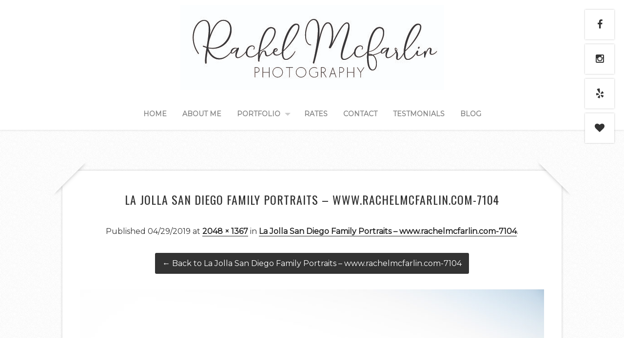

--- FILE ---
content_type: text/html; charset=UTF-8
request_url: https://rachelmcfarlinphotography.com/la-jolla-san-diego-family-portraits-www-rachelmcfarlin-com-7104/
body_size: 65968
content:
<!DOCTYPE html>
<!--[if lt IE 7 ]><html class="ie ie6"> <![endif]-->
<!--[if IE 7 ]><html class="ie ie7"> <![endif]-->
<!--[if IE 8 ]><html class="ie ie8"> <![endif]-->
<!--[if IE 9 ]><html class="ie ie9"> <![endif]-->
<!--[if (gte IE 9)|!(IE)]><!--><html><!--<![endif]-->
	<head>
		<title>La Jolla San Diego Family Portraits – www.rachelmcfarlin.com-7104 | Rachel McFarlin Photography</title>
		<meta charset="UTF-8" />
		<meta name="viewport" content="width=device-width, initial-scale=1.0, maximum-scale=1.0, user-scalable=no" />
			
		<title>La Jolla San Diego Family Portraits – www.rachelmcfarlin.com-7104 | Rachel McFarlin Photography</title>

		<!-- All in One SEO 4.4.7 - aioseo.com -->
		<meta name="description" content="Rachel McFarlin San Diego Photographer" />
		<meta name="robots" content="max-image-preview:large" />
		<link rel="canonical" href="https://rachelmcfarlinphotography.com/la-jolla-san-diego-family-portraits-www-rachelmcfarlin-com-7104/" />
		<meta name="generator" content="All in One SEO (AIOSEO) 4.4.7" />
		<meta property="og:locale" content="en_US" />
		<meta property="og:site_name" content="Rachel McFarlin Photography | Top San Diego Wedding and Family Photographer" />
		<meta property="og:type" content="article" />
		<meta property="og:title" content="La Jolla San Diego Family Portraits – www.rachelmcfarlin.com-7104 | Rachel McFarlin Photography" />
		<meta property="og:url" content="https://rachelmcfarlinphotography.com/la-jolla-san-diego-family-portraits-www-rachelmcfarlin-com-7104/" />
		<meta property="article:published_time" content="2019-04-30T01:35:13+00:00" />
		<meta property="article:modified_time" content="2019-04-30T02:28:16+00:00" />
		<meta name="twitter:card" content="summary" />
		<meta name="twitter:title" content="La Jolla San Diego Family Portraits – www.rachelmcfarlin.com-7104 | Rachel McFarlin Photography" />
		<script type="application/ld+json" class="aioseo-schema">
			{"@context":"https:\/\/schema.org","@graph":[{"@type":"BreadcrumbList","@id":"https:\/\/rachelmcfarlinphotography.com\/la-jolla-san-diego-family-portraits-www-rachelmcfarlin-com-7104\/#breadcrumblist","itemListElement":[{"@type":"ListItem","@id":"https:\/\/rachelmcfarlinphotography.com\/#listItem","position":1,"item":{"@type":"WebPage","@id":"https:\/\/rachelmcfarlinphotography.com\/","name":"Home","description":"Top San Diego Wedding and Family Photographer","url":"https:\/\/rachelmcfarlinphotography.com\/"},"nextItem":"https:\/\/rachelmcfarlinphotography.com\/la-jolla-san-diego-family-portraits-www-rachelmcfarlin-com-7104\/#listItem"},{"@type":"ListItem","@id":"https:\/\/rachelmcfarlinphotography.com\/la-jolla-san-diego-family-portraits-www-rachelmcfarlin-com-7104\/#listItem","position":2,"item":{"@type":"WebPage","@id":"https:\/\/rachelmcfarlinphotography.com\/la-jolla-san-diego-family-portraits-www-rachelmcfarlin-com-7104\/","name":"La Jolla San Diego Family Portraits - www.rachelmcfarlin.com-7104","description":"Rachel McFarlin San Diego Photographer","url":"https:\/\/rachelmcfarlinphotography.com\/la-jolla-san-diego-family-portraits-www-rachelmcfarlin-com-7104\/"},"previousItem":"https:\/\/rachelmcfarlinphotography.com\/#listItem"}]},{"@type":"ItemPage","@id":"https:\/\/rachelmcfarlinphotography.com\/la-jolla-san-diego-family-portraits-www-rachelmcfarlin-com-7104\/#itempage","url":"https:\/\/rachelmcfarlinphotography.com\/la-jolla-san-diego-family-portraits-www-rachelmcfarlin-com-7104\/","name":"La Jolla San Diego Family Portraits \u2013 www.rachelmcfarlin.com-7104 | Rachel McFarlin Photography","description":"Rachel McFarlin San Diego Photographer","inLanguage":"en-US","isPartOf":{"@id":"https:\/\/rachelmcfarlinphotography.com\/#website"},"breadcrumb":{"@id":"https:\/\/rachelmcfarlinphotography.com\/la-jolla-san-diego-family-portraits-www-rachelmcfarlin-com-7104\/#breadcrumblist"},"author":{"@id":"https:\/\/rachelmcfarlinphotography.com\/author\/rachelp\/#author"},"creator":{"@id":"https:\/\/rachelmcfarlinphotography.com\/author\/rachelp\/#author"},"datePublished":"2019-04-30T01:35:13-07:00","dateModified":"2019-04-30T02:28:16-07:00"},{"@type":"Organization","@id":"https:\/\/rachelmcfarlinphotography.com\/#organization","name":"Rachel McFarlin Photography","url":"https:\/\/rachelmcfarlinphotography.com\/"},{"@type":"Person","@id":"https:\/\/rachelmcfarlinphotography.com\/author\/rachelp\/#author","url":"https:\/\/rachelmcfarlinphotography.com\/author\/rachelp\/","name":"rachelp","image":{"@type":"ImageObject","@id":"https:\/\/rachelmcfarlinphotography.com\/la-jolla-san-diego-family-portraits-www-rachelmcfarlin-com-7104\/#authorImage","url":"https:\/\/secure.gravatar.com\/avatar\/6925f4382558bfcd76338ff48e2ff38a?s=96&d=mm&r=g","width":96,"height":96,"caption":"rachelp"}},{"@type":"WebSite","@id":"https:\/\/rachelmcfarlinphotography.com\/#website","url":"https:\/\/rachelmcfarlinphotography.com\/","name":"Rachel McFarlin Photography","description":"Top San Diego Wedding and Family Photographer","inLanguage":"en-US","publisher":{"@id":"https:\/\/rachelmcfarlinphotography.com\/#organization"}}]}
		</script>
		<!-- All in One SEO -->

		<meta charset="UTF-8" />
		<meta name="viewport" content="width=device-width, initial-scale=1.0, maximum-scale=1.0, user-scalable=no" />
	<link rel='dns-prefetch' href='//vjs.zencdn.net' />
<link rel='dns-prefetch' href='//fonts.googleapis.com' />
<link rel="alternate" type="application/rss+xml" title="Rachel McFarlin Photography &raquo; Feed" href="https://rachelmcfarlinphotography.com/feed/" />
<link rel="alternate" type="application/rss+xml" title="Rachel McFarlin Photography &raquo; Comments Feed" href="https://rachelmcfarlinphotography.com/comments/feed/" />
<link rel="alternate" type="application/rss+xml" title="Rachel McFarlin Photography &raquo; La Jolla San Diego Family Portraits &#8211; www.rachelmcfarlin.com-7104 Comments Feed" href="https://rachelmcfarlinphotography.com/feed/?attachment_id=20688" />
<script type="text/javascript">
window._wpemojiSettings = {"baseUrl":"https:\/\/s.w.org\/images\/core\/emoji\/14.0.0\/72x72\/","ext":".png","svgUrl":"https:\/\/s.w.org\/images\/core\/emoji\/14.0.0\/svg\/","svgExt":".svg","source":{"concatemoji":"https:\/\/rachelmcfarlinphotography.com\/wp-includes\/js\/wp-emoji-release.min.js?ver=6.3.7"}};
/*! This file is auto-generated */
!function(i,n){var o,s,e;function c(e){try{var t={supportTests:e,timestamp:(new Date).valueOf()};sessionStorage.setItem(o,JSON.stringify(t))}catch(e){}}function p(e,t,n){e.clearRect(0,0,e.canvas.width,e.canvas.height),e.fillText(t,0,0);var t=new Uint32Array(e.getImageData(0,0,e.canvas.width,e.canvas.height).data),r=(e.clearRect(0,0,e.canvas.width,e.canvas.height),e.fillText(n,0,0),new Uint32Array(e.getImageData(0,0,e.canvas.width,e.canvas.height).data));return t.every(function(e,t){return e===r[t]})}function u(e,t,n){switch(t){case"flag":return n(e,"\ud83c\udff3\ufe0f\u200d\u26a7\ufe0f","\ud83c\udff3\ufe0f\u200b\u26a7\ufe0f")?!1:!n(e,"\ud83c\uddfa\ud83c\uddf3","\ud83c\uddfa\u200b\ud83c\uddf3")&&!n(e,"\ud83c\udff4\udb40\udc67\udb40\udc62\udb40\udc65\udb40\udc6e\udb40\udc67\udb40\udc7f","\ud83c\udff4\u200b\udb40\udc67\u200b\udb40\udc62\u200b\udb40\udc65\u200b\udb40\udc6e\u200b\udb40\udc67\u200b\udb40\udc7f");case"emoji":return!n(e,"\ud83e\udef1\ud83c\udffb\u200d\ud83e\udef2\ud83c\udfff","\ud83e\udef1\ud83c\udffb\u200b\ud83e\udef2\ud83c\udfff")}return!1}function f(e,t,n){var r="undefined"!=typeof WorkerGlobalScope&&self instanceof WorkerGlobalScope?new OffscreenCanvas(300,150):i.createElement("canvas"),a=r.getContext("2d",{willReadFrequently:!0}),o=(a.textBaseline="top",a.font="600 32px Arial",{});return e.forEach(function(e){o[e]=t(a,e,n)}),o}function t(e){var t=i.createElement("script");t.src=e,t.defer=!0,i.head.appendChild(t)}"undefined"!=typeof Promise&&(o="wpEmojiSettingsSupports",s=["flag","emoji"],n.supports={everything:!0,everythingExceptFlag:!0},e=new Promise(function(e){i.addEventListener("DOMContentLoaded",e,{once:!0})}),new Promise(function(t){var n=function(){try{var e=JSON.parse(sessionStorage.getItem(o));if("object"==typeof e&&"number"==typeof e.timestamp&&(new Date).valueOf()<e.timestamp+604800&&"object"==typeof e.supportTests)return e.supportTests}catch(e){}return null}();if(!n){if("undefined"!=typeof Worker&&"undefined"!=typeof OffscreenCanvas&&"undefined"!=typeof URL&&URL.createObjectURL&&"undefined"!=typeof Blob)try{var e="postMessage("+f.toString()+"("+[JSON.stringify(s),u.toString(),p.toString()].join(",")+"));",r=new Blob([e],{type:"text/javascript"}),a=new Worker(URL.createObjectURL(r),{name:"wpTestEmojiSupports"});return void(a.onmessage=function(e){c(n=e.data),a.terminate(),t(n)})}catch(e){}c(n=f(s,u,p))}t(n)}).then(function(e){for(var t in e)n.supports[t]=e[t],n.supports.everything=n.supports.everything&&n.supports[t],"flag"!==t&&(n.supports.everythingExceptFlag=n.supports.everythingExceptFlag&&n.supports[t]);n.supports.everythingExceptFlag=n.supports.everythingExceptFlag&&!n.supports.flag,n.DOMReady=!1,n.readyCallback=function(){n.DOMReady=!0}}).then(function(){return e}).then(function(){var e;n.supports.everything||(n.readyCallback(),(e=n.source||{}).concatemoji?t(e.concatemoji):e.wpemoji&&e.twemoji&&(t(e.twemoji),t(e.wpemoji)))}))}((window,document),window._wpemojiSettings);
</script>
<style type="text/css">
img.wp-smiley,
img.emoji {
	display: inline !important;
	border: none !important;
	box-shadow: none !important;
	height: 1em !important;
	width: 1em !important;
	margin: 0 0.07em !important;
	vertical-align: -0.1em !important;
	background: none !important;
	padding: 0 !important;
}
</style>
	<link rel='stylesheet' id='wp-block-library-css' href='https://rachelmcfarlinphotography.com/wp-includes/css/dist/block-library/style.min.css?ver=6.3.7' type='text/css' media='all' />
<style id='classic-theme-styles-inline-css' type='text/css'>
/*! This file is auto-generated */
.wp-block-button__link{color:#fff;background-color:#32373c;border-radius:9999px;box-shadow:none;text-decoration:none;padding:calc(.667em + 2px) calc(1.333em + 2px);font-size:1.125em}.wp-block-file__button{background:#32373c;color:#fff;text-decoration:none}
</style>
<style id='global-styles-inline-css' type='text/css'>
body{--wp--preset--color--black: #000000;--wp--preset--color--cyan-bluish-gray: #abb8c3;--wp--preset--color--white: #ffffff;--wp--preset--color--pale-pink: #f78da7;--wp--preset--color--vivid-red: #cf2e2e;--wp--preset--color--luminous-vivid-orange: #ff6900;--wp--preset--color--luminous-vivid-amber: #fcb900;--wp--preset--color--light-green-cyan: #7bdcb5;--wp--preset--color--vivid-green-cyan: #00d084;--wp--preset--color--pale-cyan-blue: #8ed1fc;--wp--preset--color--vivid-cyan-blue: #0693e3;--wp--preset--color--vivid-purple: #9b51e0;--wp--preset--gradient--vivid-cyan-blue-to-vivid-purple: linear-gradient(135deg,rgba(6,147,227,1) 0%,rgb(155,81,224) 100%);--wp--preset--gradient--light-green-cyan-to-vivid-green-cyan: linear-gradient(135deg,rgb(122,220,180) 0%,rgb(0,208,130) 100%);--wp--preset--gradient--luminous-vivid-amber-to-luminous-vivid-orange: linear-gradient(135deg,rgba(252,185,0,1) 0%,rgba(255,105,0,1) 100%);--wp--preset--gradient--luminous-vivid-orange-to-vivid-red: linear-gradient(135deg,rgba(255,105,0,1) 0%,rgb(207,46,46) 100%);--wp--preset--gradient--very-light-gray-to-cyan-bluish-gray: linear-gradient(135deg,rgb(238,238,238) 0%,rgb(169,184,195) 100%);--wp--preset--gradient--cool-to-warm-spectrum: linear-gradient(135deg,rgb(74,234,220) 0%,rgb(151,120,209) 20%,rgb(207,42,186) 40%,rgb(238,44,130) 60%,rgb(251,105,98) 80%,rgb(254,248,76) 100%);--wp--preset--gradient--blush-light-purple: linear-gradient(135deg,rgb(255,206,236) 0%,rgb(152,150,240) 100%);--wp--preset--gradient--blush-bordeaux: linear-gradient(135deg,rgb(254,205,165) 0%,rgb(254,45,45) 50%,rgb(107,0,62) 100%);--wp--preset--gradient--luminous-dusk: linear-gradient(135deg,rgb(255,203,112) 0%,rgb(199,81,192) 50%,rgb(65,88,208) 100%);--wp--preset--gradient--pale-ocean: linear-gradient(135deg,rgb(255,245,203) 0%,rgb(182,227,212) 50%,rgb(51,167,181) 100%);--wp--preset--gradient--electric-grass: linear-gradient(135deg,rgb(202,248,128) 0%,rgb(113,206,126) 100%);--wp--preset--gradient--midnight: linear-gradient(135deg,rgb(2,3,129) 0%,rgb(40,116,252) 100%);--wp--preset--font-size--small: 13px;--wp--preset--font-size--medium: 20px;--wp--preset--font-size--large: 36px;--wp--preset--font-size--x-large: 42px;--wp--preset--spacing--20: 0.44rem;--wp--preset--spacing--30: 0.67rem;--wp--preset--spacing--40: 1rem;--wp--preset--spacing--50: 1.5rem;--wp--preset--spacing--60: 2.25rem;--wp--preset--spacing--70: 3.38rem;--wp--preset--spacing--80: 5.06rem;--wp--preset--shadow--natural: 6px 6px 9px rgba(0, 0, 0, 0.2);--wp--preset--shadow--deep: 12px 12px 50px rgba(0, 0, 0, 0.4);--wp--preset--shadow--sharp: 6px 6px 0px rgba(0, 0, 0, 0.2);--wp--preset--shadow--outlined: 6px 6px 0px -3px rgba(255, 255, 255, 1), 6px 6px rgba(0, 0, 0, 1);--wp--preset--shadow--crisp: 6px 6px 0px rgba(0, 0, 0, 1);}:where(.is-layout-flex){gap: 0.5em;}:where(.is-layout-grid){gap: 0.5em;}body .is-layout-flow > .alignleft{float: left;margin-inline-start: 0;margin-inline-end: 2em;}body .is-layout-flow > .alignright{float: right;margin-inline-start: 2em;margin-inline-end: 0;}body .is-layout-flow > .aligncenter{margin-left: auto !important;margin-right: auto !important;}body .is-layout-constrained > .alignleft{float: left;margin-inline-start: 0;margin-inline-end: 2em;}body .is-layout-constrained > .alignright{float: right;margin-inline-start: 2em;margin-inline-end: 0;}body .is-layout-constrained > .aligncenter{margin-left: auto !important;margin-right: auto !important;}body .is-layout-constrained > :where(:not(.alignleft):not(.alignright):not(.alignfull)){max-width: var(--wp--style--global--content-size);margin-left: auto !important;margin-right: auto !important;}body .is-layout-constrained > .alignwide{max-width: var(--wp--style--global--wide-size);}body .is-layout-flex{display: flex;}body .is-layout-flex{flex-wrap: wrap;align-items: center;}body .is-layout-flex > *{margin: 0;}body .is-layout-grid{display: grid;}body .is-layout-grid > *{margin: 0;}:where(.wp-block-columns.is-layout-flex){gap: 2em;}:where(.wp-block-columns.is-layout-grid){gap: 2em;}:where(.wp-block-post-template.is-layout-flex){gap: 1.25em;}:where(.wp-block-post-template.is-layout-grid){gap: 1.25em;}.has-black-color{color: var(--wp--preset--color--black) !important;}.has-cyan-bluish-gray-color{color: var(--wp--preset--color--cyan-bluish-gray) !important;}.has-white-color{color: var(--wp--preset--color--white) !important;}.has-pale-pink-color{color: var(--wp--preset--color--pale-pink) !important;}.has-vivid-red-color{color: var(--wp--preset--color--vivid-red) !important;}.has-luminous-vivid-orange-color{color: var(--wp--preset--color--luminous-vivid-orange) !important;}.has-luminous-vivid-amber-color{color: var(--wp--preset--color--luminous-vivid-amber) !important;}.has-light-green-cyan-color{color: var(--wp--preset--color--light-green-cyan) !important;}.has-vivid-green-cyan-color{color: var(--wp--preset--color--vivid-green-cyan) !important;}.has-pale-cyan-blue-color{color: var(--wp--preset--color--pale-cyan-blue) !important;}.has-vivid-cyan-blue-color{color: var(--wp--preset--color--vivid-cyan-blue) !important;}.has-vivid-purple-color{color: var(--wp--preset--color--vivid-purple) !important;}.has-black-background-color{background-color: var(--wp--preset--color--black) !important;}.has-cyan-bluish-gray-background-color{background-color: var(--wp--preset--color--cyan-bluish-gray) !important;}.has-white-background-color{background-color: var(--wp--preset--color--white) !important;}.has-pale-pink-background-color{background-color: var(--wp--preset--color--pale-pink) !important;}.has-vivid-red-background-color{background-color: var(--wp--preset--color--vivid-red) !important;}.has-luminous-vivid-orange-background-color{background-color: var(--wp--preset--color--luminous-vivid-orange) !important;}.has-luminous-vivid-amber-background-color{background-color: var(--wp--preset--color--luminous-vivid-amber) !important;}.has-light-green-cyan-background-color{background-color: var(--wp--preset--color--light-green-cyan) !important;}.has-vivid-green-cyan-background-color{background-color: var(--wp--preset--color--vivid-green-cyan) !important;}.has-pale-cyan-blue-background-color{background-color: var(--wp--preset--color--pale-cyan-blue) !important;}.has-vivid-cyan-blue-background-color{background-color: var(--wp--preset--color--vivid-cyan-blue) !important;}.has-vivid-purple-background-color{background-color: var(--wp--preset--color--vivid-purple) !important;}.has-black-border-color{border-color: var(--wp--preset--color--black) !important;}.has-cyan-bluish-gray-border-color{border-color: var(--wp--preset--color--cyan-bluish-gray) !important;}.has-white-border-color{border-color: var(--wp--preset--color--white) !important;}.has-pale-pink-border-color{border-color: var(--wp--preset--color--pale-pink) !important;}.has-vivid-red-border-color{border-color: var(--wp--preset--color--vivid-red) !important;}.has-luminous-vivid-orange-border-color{border-color: var(--wp--preset--color--luminous-vivid-orange) !important;}.has-luminous-vivid-amber-border-color{border-color: var(--wp--preset--color--luminous-vivid-amber) !important;}.has-light-green-cyan-border-color{border-color: var(--wp--preset--color--light-green-cyan) !important;}.has-vivid-green-cyan-border-color{border-color: var(--wp--preset--color--vivid-green-cyan) !important;}.has-pale-cyan-blue-border-color{border-color: var(--wp--preset--color--pale-cyan-blue) !important;}.has-vivid-cyan-blue-border-color{border-color: var(--wp--preset--color--vivid-cyan-blue) !important;}.has-vivid-purple-border-color{border-color: var(--wp--preset--color--vivid-purple) !important;}.has-vivid-cyan-blue-to-vivid-purple-gradient-background{background: var(--wp--preset--gradient--vivid-cyan-blue-to-vivid-purple) !important;}.has-light-green-cyan-to-vivid-green-cyan-gradient-background{background: var(--wp--preset--gradient--light-green-cyan-to-vivid-green-cyan) !important;}.has-luminous-vivid-amber-to-luminous-vivid-orange-gradient-background{background: var(--wp--preset--gradient--luminous-vivid-amber-to-luminous-vivid-orange) !important;}.has-luminous-vivid-orange-to-vivid-red-gradient-background{background: var(--wp--preset--gradient--luminous-vivid-orange-to-vivid-red) !important;}.has-very-light-gray-to-cyan-bluish-gray-gradient-background{background: var(--wp--preset--gradient--very-light-gray-to-cyan-bluish-gray) !important;}.has-cool-to-warm-spectrum-gradient-background{background: var(--wp--preset--gradient--cool-to-warm-spectrum) !important;}.has-blush-light-purple-gradient-background{background: var(--wp--preset--gradient--blush-light-purple) !important;}.has-blush-bordeaux-gradient-background{background: var(--wp--preset--gradient--blush-bordeaux) !important;}.has-luminous-dusk-gradient-background{background: var(--wp--preset--gradient--luminous-dusk) !important;}.has-pale-ocean-gradient-background{background: var(--wp--preset--gradient--pale-ocean) !important;}.has-electric-grass-gradient-background{background: var(--wp--preset--gradient--electric-grass) !important;}.has-midnight-gradient-background{background: var(--wp--preset--gradient--midnight) !important;}.has-small-font-size{font-size: var(--wp--preset--font-size--small) !important;}.has-medium-font-size{font-size: var(--wp--preset--font-size--medium) !important;}.has-large-font-size{font-size: var(--wp--preset--font-size--large) !important;}.has-x-large-font-size{font-size: var(--wp--preset--font-size--x-large) !important;}
.wp-block-navigation a:where(:not(.wp-element-button)){color: inherit;}
:where(.wp-block-post-template.is-layout-flex){gap: 1.25em;}:where(.wp-block-post-template.is-layout-grid){gap: 1.25em;}
:where(.wp-block-columns.is-layout-flex){gap: 2em;}:where(.wp-block-columns.is-layout-grid){gap: 2em;}
.wp-block-pullquote{font-size: 1.5em;line-height: 1.6;}
</style>
<link rel='stylesheet' id='bookly-intlTelInput-css' href='https://rachelmcfarlinphotography.com/wp-content/plugins/appointment-booking/frontend/resources/css/intlTelInput.css?ver=15.2' type='text/css' media='all' />
<link rel='stylesheet' id='bookly-ladda-min-css' href='https://rachelmcfarlinphotography.com/wp-content/plugins/appointment-booking/frontend/resources/css/ladda.min.css?ver=15.2' type='text/css' media='all' />
<link rel='stylesheet' id='bookly-picker-css' href='https://rachelmcfarlinphotography.com/wp-content/plugins/appointment-booking/frontend/resources/css/picker.classic.css?ver=15.2' type='text/css' media='all' />
<link rel='stylesheet' id='bookly-picker-date-css' href='https://rachelmcfarlinphotography.com/wp-content/plugins/appointment-booking/frontend/resources/css/picker.classic.date.css?ver=15.2' type='text/css' media='all' />
<link rel='stylesheet' id='bookly-main-css' href='https://rachelmcfarlinphotography.com/wp-content/plugins/appointment-booking/frontend/resources/css/bookly-main.css?ver=15.2' type='text/css' media='all' />
<link rel='stylesheet' id='bookly-customer-profile-css' href='https://rachelmcfarlinphotography.com/wp-content/plugins/appointment-booking/frontend/modules/customer_profile/resources/css/customer_profile.css?ver=15.2' type='text/css' media='all' />
<link rel='stylesheet' id='contact-form-7-css' href='https://rachelmcfarlinphotography.com/wp-content/plugins/contact-form-7/includes/css/styles.css?ver=5.8.1' type='text/css' media='all' />
<link rel='stylesheet' id='crp-main-front-style-css' href='https://rachelmcfarlinphotography.com/wp-content/plugins/grid-kit-premium/css/crp-main-front.css?ver=6.3.7' type='text/css' media='all' />
<link rel='stylesheet' id='crp-tc-buttons-css' href='https://rachelmcfarlinphotography.com/wp-content/plugins/grid-kit-premium/css/crp-tc-buttons.css?ver=6.3.7' type='text/css' media='all' />
<link rel='stylesheet' id='crp-font-awesome-css' href='https://rachelmcfarlinphotography.com/wp-content/plugins/grid-kit-premium/css/fontawesome/font-awesome.css?ver=6.3.7' type='text/css' media='all' />
<link rel='stylesheet' id='crp-preloader-css' href='https://rachelmcfarlinphotography.com/wp-content/plugins/grid-kit-premium/css/crp-preloader.css?ver=6.3.7' type='text/css' media='all' />
<link rel='stylesheet' id='crp-lg-css' href='https://rachelmcfarlinphotography.com/wp-content/plugins/grid-kit-premium/css/viewer/lightgallery/css/lightgallery.css?ver=6.3.7' type='text/css' media='all' />
<link rel='stylesheet' id='crp-lg-transitions-css' href='https://rachelmcfarlinphotography.com/wp-content/plugins/grid-kit-premium/css/viewer/lightgallery/css/lg-transitions.css?ver=6.3.7' type='text/css' media='all' />
<link rel='stylesheet' id='crp-zencdn-video-css' href='//vjs.zencdn.net/4.12/video-js.css?ver=6.3.7' type='text/css' media='all' />
<link rel='stylesheet' id='crp-captions-css' href='https://rachelmcfarlinphotography.com/wp-content/plugins/grid-kit-premium/css/crp-captions.css?ver=6.3.7' type='text/css' media='all' />
<link rel='stylesheet' id='crp-tiled-layer-css' href='https://rachelmcfarlinphotography.com/wp-content/plugins/grid-kit-premium/css/crp-tiled-layer.css?ver=6.3.7' type='text/css' media='all' />
<link rel='stylesheet' id='crp-hover-css' href='https://rachelmcfarlinphotography.com/wp-content/plugins/grid-kit-premium/css/crp-hover.css?ver=6.3.7' type='text/css' media='all' />
<link rel='stylesheet' id='crp-filters-css' href='https://rachelmcfarlinphotography.com/wp-content/plugins/grid-kit-premium/css/crp-filters.css?ver=6.3.7' type='text/css' media='all' />
<link rel='stylesheet' id='crp-pages-css' href='https://rachelmcfarlinphotography.com/wp-content/plugins/grid-kit-premium/css/crp-pages.css?ver=6.3.7' type='text/css' media='all' />
<link rel='stylesheet' id='crp-owl-css' href='https://rachelmcfarlinphotography.com/wp-content/plugins/grid-kit-premium/css/viewer/owl-carousel/assets/owl.carousel.min.css?ver=6.3.7' type='text/css' media='all' />
<link rel='stylesheet' id='crp-owl-carousel-css' href='https://rachelmcfarlinphotography.com/wp-content/plugins/grid-kit-premium/css/viewer/owl-carousel/assets/owl.carousel.min.css?ver=6.3.7' type='text/css' media='all' />
<link rel='stylesheet' id='crp-owl-layout-css' href='https://rachelmcfarlinphotography.com/wp-content/plugins/grid-kit-premium/css/viewer/owl-carousel/layout.css?ver=6.3.7' type='text/css' media='all' />
<link rel='stylesheet' id='crp-owl-animate-css' href='https://rachelmcfarlinphotography.com/wp-content/plugins/grid-kit-premium/css/viewer/owl-carousel/animate.css?ver=6.3.7' type='text/css' media='all' />
<link rel='stylesheet' id='crp-dynamic-style-css' href='http://rachelmcfarlinphotography.com/wp-content/uploads/grid-kit/styles.css?ver=6.3.7' type='text/css' media='all' />
<link rel='stylesheet' id='layouts-grid-css' href='https://rachelmcfarlinphotography.com/wp-content/plugins/widgets-in-columns/css/library.css?ver=6.3.7' type='text/css' media='all' />
<link rel='stylesheet' id='capture-css' href='https://rachelmcfarlinphotography.com/wp-content/themes/capture-pro/style.css?ver=1.1.9' type='text/css' media='all' />
<link rel='stylesheet' id='capture-child-css' href='https://rachelmcfarlinphotography.com/wp-content/themes/capture-child/style.css?ver=1.1.9' type='text/css' media='all' />
<link rel='stylesheet' id='font-awesome-css-min-css' href='https://rachelmcfarlinphotography.com/wp-content/themes/capture-pro/includes/css/font-awesome.min.css?ver=6.3.7' type='text/css' media='all' />
<link rel='stylesheet' id='sds-google-web-font-css' href='https://fonts.googleapis.com/css?family=Damion%7COswald%7CMontserrat%3A400&#038;ver=6.3.7' type='text/css' media='all' />
<script type='text/javascript' src='https://rachelmcfarlinphotography.com/wp-content/plugins/appointment-booking/frontend/resources/js/spin.min.js?ver=15.2' id='bookly-spin-js'></script>
<script type='text/javascript' src='https://rachelmcfarlinphotography.com/wp-content/plugins/appointment-booking/frontend/resources/js/ladda.min.js?ver=15.2' id='bookly-ladda-js'></script>
<script type='text/javascript' src='https://rachelmcfarlinphotography.com/wp-includes/js/jquery/jquery.min.js?ver=3.7.0' id='jquery-core-js'></script>
<script type='text/javascript' src='https://rachelmcfarlinphotography.com/wp-includes/js/jquery/jquery-migrate.min.js?ver=3.4.1' id='jquery-migrate-js'></script>
<script type='text/javascript' src='https://rachelmcfarlinphotography.com/wp-content/plugins/appointment-booking/frontend/resources/js/hammer.min.js?ver=15.2' id='bookly-hammer-js'></script>
<script type='text/javascript' src='https://rachelmcfarlinphotography.com/wp-content/plugins/appointment-booking/frontend/resources/js/jquery.hammer.min.js?ver=15.2' id='bookly-jq-hammer-js'></script>
<script type='text/javascript' src='https://rachelmcfarlinphotography.com/wp-content/plugins/appointment-booking/frontend/resources/js/picker.js?ver=15.2' id='bookly-picker-js'></script>
<script type='text/javascript' src='https://rachelmcfarlinphotography.com/wp-content/plugins/appointment-booking/frontend/resources/js/picker.date.js?ver=15.2' id='bookly-picker-date-js'></script>
<script type='text/javascript' src='https://rachelmcfarlinphotography.com/wp-content/plugins/appointment-booking/frontend/resources/js/intlTelInput.min.js?ver=15.2' id='bookly-intlTelInput-js'></script>
<script type='text/javascript' id='bookly-js-extra'>
/* <![CDATA[ */
var BooklyL10n = {"csrf_token":"8fe18e81ea","today":"Today","months":["January","February","March","April","May","June","July","August","September","October","November","December"],"days":["Sunday","Monday","Tuesday","Wednesday","Thursday","Friday","Saturday"],"daysShort":["Sun","Mon","Tue","Wed","Thu","Fri","Sat"],"nextMonth":"Next month","prevMonth":"Previous month","show_more":"Show more"};
/* ]]> */
</script>
<script type='text/javascript' src='https://rachelmcfarlinphotography.com/wp-content/plugins/appointment-booking/frontend/resources/js/bookly.js?ver=15.2' id='bookly-js'></script>
<script type='text/javascript' src='https://rachelmcfarlinphotography.com/wp-content/plugins/appointment-booking/frontend/modules/customer_profile/resources/js/customer_profile.js?ver=15.2' id='bookly-customer-profile-js'></script>
<script type='text/javascript' src='https://rachelmcfarlinphotography.com/wp-content/plugins/grid-kit-premium/js/gkit-winready.js?ver=6.3.7' id='gkit-winready-js-js'></script>
<script type='text/javascript' src='https://rachelmcfarlinphotography.com/wp-content/plugins/grid-kit-premium/js/gkit-pkg.js?ver=6.3.7' id='gkit-pkg-js-js'></script>
<script type='text/javascript' src='https://rachelmcfarlinphotography.com/wp-content/plugins/grid-kit-premium/js/crp-helper.js?ver=6.3.7' id='crp-helper-js-js'></script>
<script type='text/javascript' id='wp-statistics-tracker-js-extra'>
/* <![CDATA[ */
var WP_Statistics_Tracker_Object = {"hitRequestUrl":"https:\/\/rachelmcfarlinphotography.com\/wp-json\/wp-statistics\/v2\/hit?wp_statistics_hit_rest=yes&track_all=1&current_page_type=post_type_attachment&current_page_id=20688&search_query&page_uri=L2xhLWpvbGxhLXNhbi1kaWVnby1mYW1pbHktcG9ydHJhaXRzLXd3dy1yYWNoZWxtY2Zhcmxpbi1jb20tNzEwNC8","keepOnlineRequestUrl":"https:\/\/rachelmcfarlinphotography.com\/wp-json\/wp-statistics\/v2\/online?wp_statistics_hit_rest=yes&track_all=1&current_page_type=post_type_attachment&current_page_id=20688&search_query&page_uri=L2xhLWpvbGxhLXNhbi1kaWVnby1mYW1pbHktcG9ydHJhaXRzLXd3dy1yYWNoZWxtY2Zhcmxpbi1jb20tNzEwNC8","option":{"dntEnabled":false,"cacheCompatibility":false}};
/* ]]> */
</script>
<script type='text/javascript' src='https://rachelmcfarlinphotography.com/wp-content/plugins/wp-statistics/assets/js/tracker.js?ver=6.3.7' id='wp-statistics-tracker-js'></script>
<script type='text/javascript' src='https://rachelmcfarlinphotography.com/wp-content/themes/capture-pro/js/fitvids.js?ver=1.1.9' id='fitvids-js'></script>
<link rel="https://api.w.org/" href="https://rachelmcfarlinphotography.com/wp-json/" /><link rel="alternate" type="application/json" href="https://rachelmcfarlinphotography.com/wp-json/wp/v2/media/20688" /><link rel="EditURI" type="application/rsd+xml" title="RSD" href="https://rachelmcfarlinphotography.com/xmlrpc.php?rsd" />
<meta name="generator" content="WordPress 6.3.7" />
<link rel='shortlink' href='https://rachelmcfarlinphotography.com/?p=20688' />
<link rel="alternate" type="application/json+oembed" href="https://rachelmcfarlinphotography.com/wp-json/oembed/1.0/embed?url=https%3A%2F%2Frachelmcfarlinphotography.com%2Fla-jolla-san-diego-family-portraits-www-rachelmcfarlin-com-7104%2F" />
<link rel="alternate" type="text/xml+oembed" href="https://rachelmcfarlinphotography.com/wp-json/oembed/1.0/embed?url=https%3A%2F%2Frachelmcfarlinphotography.com%2Fla-jolla-san-diego-family-portraits-www-rachelmcfarlin-com-7104%2F&#038;format=xml" />
		<script>
			document.documentElement.className = document.documentElement.className.replace( 'no-js', 'js' );
		</script>
		<!-- Analytics by WP Statistics v14.1.6.2 - https://wp-statistics.com/ -->
			<style type="text/css">
				html, body {
					font-family: 'Montserrat', sans-serif;				}
			</style>
		<style type="text/css">.post-title, .page-title {
	margin: 42px 3.5% 12px;
	font-family: 'Oswald', sans-serif;
	font-size: 24px;
	font-weight: 200;
	text-align: center;
	text-transform: uppercase;
	line-height: 35px;
}

#searchform input[type=text] {
	width: 52%;
	padding: 12px 2%;
}

#searchform input[type=submit] {
	width: 22%;
	margin-top: 0;
}

.sidebar .widget #searchform input[type=text] {
	width: 52%;
}

.sidebar .widget #searchform input[type=submit] {
	width: 22%;
}</style>		<style type="text/css" id="capture-pro-theme-customizer">
							/* Background Color */
				.post:after, .post:before, .post-container:after, .post-container:before,
				.primary-sidebar-widget:before, .primary-sidebar-widget:after,
				.widget-container:before, .widget-container:after {
					background-color: ##ffffff;
				}
			

			

			

			

			

					</style>
		</head>

	<body dir="ltr" lang="en-US" prefix="og: https://ogp.me/ns#" class="attachment attachment-template-default single single-attachment postid-20688 attachmentid-20688 attachment-jpeg">
					<section class="social-media-icons">
									<a href="https://www.facebook.com/pages/Rachel-McFarlin-Photography/149723921780239" class="facebook_url fa fa-facebook" target="_blank" rel="me"></a>
											<a href="https://www.instagram.com/rachel.mcfarlin.photography/" class="instagram_url fa fa-instagram" target="_blank" rel="me"></a>
											<a href="http://www.yelp.com/biz/rachel-mcfarlin-photography-san-diego" class="yelp_url fa fa-yelp" target="_blank" rel="me"></a>
											<a href="http://www.weddingwire.com/reviews/rachel-mcfarlin-photography-san-diego/e226f4dbf3e00f59.html" class="weddingwire_url fa fa-heart" target="_blank" rel="me"></a>
								</section>
		
		<section class="top-bar cf">
			<button class="mobile-nav-button">
				<svg class="menu-icon" xmlns="http://www.w3.org/2000/svg" xmlns:xlink="http://www.w3.org/1999/xlink" version="1.1" x="0px" y="0px" width="100px" height="100px" viewBox="0 0 100 100" enable-background="new 0 0 100 100" xml:space="preserve"><rect x="0.208" y="10.167" fill="#FFFFFF" width="99.792" height="19.958"/><rect x="0.208" y="40.104" fill="#FFFFFF" width="99.792" height="19.958"/><rect x="0.208" y="70.041" fill="#FFFFFF" width="99.792" height="19.959"/></svg>
				<svg class="close-icon" xmlns="http://www.w3.org/2000/svg" xmlns:xlink="http://www.w3.org/1999/xlink" version="1.1" x="0px" y="0px" width="100px" height="100px" viewBox="0 0 100 100" enable-background="new 0 0 100 100" xml:space="preserve"><path fill="#FFFFFF" d="M63.973 49.999l34.76-34.762c1.335-1.333 1.335-3.494 0-4.826l-9.144-9.146 c-1.333-1.332-3.493-1.332-4.827 0L50 36.028L15.237 1.265c-1.332-1.332-3.493-1.332-4.826 0l-9.146 9.146 c-1.333 1.332-1.333 3.493 0 4.826l34.763 34.762L1.267 84.762c-1.334 1.334-1.334 3.493 0 4.826l9.145 9.146 c1.333 1.334 3.495 1.334 4.826 0L50 63.973l34.761 34.761c1.334 1.334 3.493 1.334 4.826 0l9.146-9.146 c1.333-1.333 1.333-3.492 0-4.826L63.973 49.999z"/></svg>
				<span class="mobile-nav-label">Navigation</span>
			</button>
		</section>
				<ul id="mobile-menu" class="menu mobile-menu mobile-nav">
			<li class="menu-item close-item close">
				<button class="mobile-nav-close-button">
					<!--[if gt IE 8]><!-->
						<svg xmlns="http://www.w3.org/2000/svg" xmlns:xlink="http://www.w3.org/1999/xlink" version="1.1" x="0px" y="0px" width="100px" height="100px" viewBox="0 0 100 100" enable-background="new 0 0 100 100" xml:space="preserve"><path fill="#FFFFFF" d="M63.973 49.999l34.76-34.762c1.335-1.333 1.335-3.494 0-4.826l-9.144-9.146 c-1.333-1.332-3.493-1.332-4.827 0L50 36.028L15.237 1.265c-1.332-1.332-3.493-1.332-4.826 0l-9.146 9.146 c-1.333 1.332-1.333 3.493 0 4.826l34.763 34.762L1.267 84.762c-1.334 1.334-1.334 3.493 0 4.826l9.145 9.146 c1.333 1.334 3.495 1.334 4.826 0L50 63.973l34.761 34.761c1.334 1.334 3.493 1.334 4.826 0l9.146-9.146 c1.333-1.333 1.333-3.492 0-4.826L63.973 49.999z"/></svg>
					<!--<![endif]-->
					<span class="mobile-nav-close-button-label">Close</span>
				</button>
			</li>
						<li class="menu-item menu-label primary_nav_label">RM Photography</li>
		<li id="menu-item-19150" class="menu-item menu-item-type-post_type menu-item-object-page menu-item-home menu-item-19150"><a href="https://rachelmcfarlinphotography.com/">Home</a></li>
<li id="menu-item-19149" class="menu-item menu-item-type-post_type menu-item-object-page menu-item-19149"><a href="https://rachelmcfarlinphotography.com/about-me/">About Me</a></li>
<li id="menu-item-19142" class="menu-item menu-item-type-post_type menu-item-object-page menu-item-has-children menu-item-19142"><a href="https://rachelmcfarlinphotography.com/portfolio/">Portfolio</a>
<ul class="sub-menu">
	<li id="menu-item-19538" class="menu-item menu-item-type-taxonomy menu-item-object-category menu-item-19538"><a href="https://rachelmcfarlinphotography.com/category/wedding/">Wedding</a></li>
	<li id="menu-item-19540" class="menu-item menu-item-type-taxonomy menu-item-object-category menu-item-19540"><a href="https://rachelmcfarlinphotography.com/category/engagement/">Engagement</a></li>
	<li id="menu-item-19541" class="menu-item menu-item-type-taxonomy menu-item-object-category menu-item-19541"><a href="https://rachelmcfarlinphotography.com/category/family/">Family</a></li>
	<li id="menu-item-19542" class="menu-item menu-item-type-taxonomy menu-item-object-category menu-item-19542"><a href="https://rachelmcfarlinphotography.com/category/maternity/">Maternity</a></li>
	<li id="menu-item-19539" class="menu-item menu-item-type-taxonomy menu-item-object-category menu-item-19539"><a href="https://rachelmcfarlinphotography.com/category/baby/">Baby</a></li>
	<li id="menu-item-19543" class="menu-item menu-item-type-taxonomy menu-item-object-category menu-item-19543"><a href="https://rachelmcfarlinphotography.com/category/senior-portraits-2/">Senior Portraits</a></li>
	<li id="menu-item-20114" class="menu-item menu-item-type-taxonomy menu-item-object-category menu-item-20114"><a href="https://rachelmcfarlinphotography.com/category/headshots/">Headshots</a></li>
	<li id="menu-item-19153" class="menu-item menu-item-type-custom menu-item-object-custom menu-item-19153"><a target="_blank" rel="noopener" href="http://rachelmcfarlincommercialphoto.com">Commercial</a></li>
</ul>
</li>
<li id="menu-item-19141" class="menu-item menu-item-type-post_type menu-item-object-page menu-item-19141"><a href="https://rachelmcfarlinphotography.com/rates/">Rates</a></li>
<li id="menu-item-19140" class="menu-item menu-item-type-post_type menu-item-object-page menu-item-19140"><a href="https://rachelmcfarlinphotography.com/contact/">Contact</a></li>
<li id="menu-item-19139" class="menu-item menu-item-type-post_type menu-item-object-page menu-item-19139"><a href="https://rachelmcfarlinphotography.com/testmonials/">Testmonials</a></li>
<li id="menu-item-19138" class="menu-item menu-item-type-post_type menu-item-object-page current_page_parent menu-item-19138"><a href="https://rachelmcfarlinphotography.com/blog/">Blog</a></li>
			<li class="social-media">			<section class="social-media-icons">
									<a href="https://www.facebook.com/pages/Rachel-McFarlin-Photography/149723921780239" class="facebook_url fa fa-facebook" target="_blank" rel="me"></a>
											<a href="https://www.instagram.com/rachel.mcfarlin.photography/" class="instagram_url fa fa-instagram" target="_blank" rel="me"></a>
											<a href="http://www.yelp.com/biz/rachel-mcfarlin-photography-san-diego" class="yelp_url fa fa-yelp" target="_blank" rel="me"></a>
											<a href="http://www.weddingwire.com/reviews/rachel-mcfarlin-photography-san-diego/e226f4dbf3e00f59.html" class="weddingwire_url fa fa-heart" target="_blank" rel="me"></a>
								</section>
		</li>
			</ul>
	
		<!-- Header	-->
		<header id="header" class="cf">
			<div class="in">
				<section class="logo-box logo-box-header-cta ">
							<p id="title" class="site-title site-title-logo has-logo">
			<a href="https://rachelmcfarlinphotography.com" title="Rachel McFarlin Photography">
				<img width="541" height="175"   alt="" decoding="async" fetchpriority="high" data-srcset="https://rachelmcfarlinphotography.com/wp-content/uploads/2019/04/New-logo-RMP-2.jpg 541w, https://rachelmcfarlinphotography.com/wp-content/uploads/2019/04/New-logo-RMP-2-300x97.jpg 300w"  data-src="https://rachelmcfarlinphotography.com/wp-content/uploads/2019/04/New-logo-RMP-2.jpg" data-sizes="(max-width: 541px) 100vw, 541px" class="attachment-full size-full lazyload" src="[data-uri]" /><noscript><img width="541" height="175" src="https://rachelmcfarlinphotography.com/wp-content/uploads/2019/04/New-logo-RMP-2.jpg" class="attachment-full size-full" alt="" decoding="async" fetchpriority="high" srcset="https://rachelmcfarlinphotography.com/wp-content/uploads/2019/04/New-logo-RMP-2.jpg 541w, https://rachelmcfarlinphotography.com/wp-content/uploads/2019/04/New-logo-RMP-2-300x97.jpg 300w" sizes="(max-width: 541px) 100vw, 541px" /></noscript>			</a>
		</p>
								<p id="slogan" class="slogan hide hidden hide-tagline hide-slogan">
			Top San Diego Wedding and Family Photographer		</p>
					</section>
			</div>

			<nav class="primary-nav-container">
				<div class="in">
					<ul id="primary-nav" class="primary-nav menu"><li class="menu-item menu-item-type-post_type menu-item-object-page menu-item-home menu-item-19150"><a href="https://rachelmcfarlinphotography.com/">Home</a></li>
<li class="menu-item menu-item-type-post_type menu-item-object-page menu-item-19149"><a href="https://rachelmcfarlinphotography.com/about-me/">About Me</a></li>
<li class="menu-item menu-item-type-post_type menu-item-object-page menu-item-has-children menu-item-19142"><a href="https://rachelmcfarlinphotography.com/portfolio/">Portfolio</a>
<ul class="sub-menu">
	<li class="menu-item menu-item-type-taxonomy menu-item-object-category menu-item-19538"><a href="https://rachelmcfarlinphotography.com/category/wedding/">Wedding</a></li>
	<li class="menu-item menu-item-type-taxonomy menu-item-object-category menu-item-19540"><a href="https://rachelmcfarlinphotography.com/category/engagement/">Engagement</a></li>
	<li class="menu-item menu-item-type-taxonomy menu-item-object-category menu-item-19541"><a href="https://rachelmcfarlinphotography.com/category/family/">Family</a></li>
	<li class="menu-item menu-item-type-taxonomy menu-item-object-category menu-item-19542"><a href="https://rachelmcfarlinphotography.com/category/maternity/">Maternity</a></li>
	<li class="menu-item menu-item-type-taxonomy menu-item-object-category menu-item-19539"><a href="https://rachelmcfarlinphotography.com/category/baby/">Baby</a></li>
	<li class="menu-item menu-item-type-taxonomy menu-item-object-category menu-item-19543"><a href="https://rachelmcfarlinphotography.com/category/senior-portraits-2/">Senior Portraits</a></li>
	<li class="menu-item menu-item-type-taxonomy menu-item-object-category menu-item-20114"><a href="https://rachelmcfarlinphotography.com/category/headshots/">Headshots</a></li>
	<li class="menu-item menu-item-type-custom menu-item-object-custom menu-item-19153"><a target="_blank" rel="noopener" href="http://rachelmcfarlincommercialphoto.com">Commercial</a></li>
</ul>
</li>
<li class="menu-item menu-item-type-post_type menu-item-object-page menu-item-19141"><a href="https://rachelmcfarlinphotography.com/rates/">Rates</a></li>
<li class="menu-item menu-item-type-post_type menu-item-object-page menu-item-19140"><a href="https://rachelmcfarlinphotography.com/contact/">Contact</a></li>
<li class="menu-item menu-item-type-post_type menu-item-object-page menu-item-19139"><a href="https://rachelmcfarlinphotography.com/testmonials/">Testmonials</a></li>
<li class="menu-item menu-item-type-post_type menu-item-object-page current_page_parent menu-item-19138"><a href="https://rachelmcfarlinphotography.com/blog/">Blog</a></li>
</ul>				</div>
			</nav>
		</header>

		
		<div class="in">	<section class="content-wrapper image-content image-attachment image cf">
		<article class="content cf">
						
				<section id="post-20688" class="post single-attachment single-attachment-image attachment-image single-image cf post-20688 attachment type-attachment status-inherit hentry">
		<section class="post-container">
			<section class="post-title-wrap cf post-title-wrap-no-image">
				<h1 class="post-title">La Jolla San Diego Family Portraits &#8211; www.rachelmcfarlin.com-7104</h1>
			</section>

			<article class="post-content cf">
				<p>
					<span class="meta-prep meta-prep-entry-date">Published </span> <span class="entry-date"><time class="entry-date" datetime="2019-04-29T18:35:13-07:00">04/29/2019</time></span> at <a href="https://rachelmcfarlinphotography.com/wp-content/uploads/2019/04/La-Jolla-San-Diego-Family-Portraits-www.rachelmcfarlin.com-7104.jpg" title="Link to full-size image">2048 &times; 1367</a> in <a href="https://rachelmcfarlinphotography.com/la-jolla-san-diego-family-portraits-www-rachelmcfarlin-com-7104/" title="Return to La Jolla San Diego Family Portraits &#8211; www.rachelmcfarlin.com-7104" rel="gallery">La Jolla San Diego Family Portraits &#8211; www.rachelmcfarlin.com-7104</a>.				</p>

				<a href="https://rachelmcfarlinphotography.com/la-jolla-san-diego-family-portraits-www-rachelmcfarlin-com-7104/" class="button back-to-post">&#8592; Back to La Jolla San Diego Family Portraits &#8211; www.rachelmcfarlin.com-7104</a>

				<section class="attachment">
					
					<a href="https://rachelmcfarlinphotography.com/la-jolla-san-diego-family-portraits-www-rachelmcfarlin-com-7213/" title="La Jolla San Diego Family Portraits &#8211; www.rachelmcfarlin.com-7104" rel="attachment">
						<img width="1024" height="684"   alt="" decoding="async" data-srcset="https://rachelmcfarlinphotography.com/wp-content/uploads/2019/04/La-Jolla-San-Diego-Family-Portraits-www.rachelmcfarlin.com-7104-1024x684.jpg 1024w, https://rachelmcfarlinphotography.com/wp-content/uploads/2019/04/La-Jolla-San-Diego-Family-Portraits-www.rachelmcfarlin.com-7104-300x200.jpg 300w, https://rachelmcfarlinphotography.com/wp-content/uploads/2019/04/La-Jolla-San-Diego-Family-Portraits-www.rachelmcfarlin.com-7104-768x513.jpg 768w, https://rachelmcfarlinphotography.com/wp-content/uploads/2019/04/La-Jolla-San-Diego-Family-Portraits-www.rachelmcfarlin.com-7104-1200x801.jpg 1200w, https://rachelmcfarlinphotography.com/wp-content/uploads/2019/04/La-Jolla-San-Diego-Family-Portraits-www.rachelmcfarlin.com-7104.jpg 2048w"  data-src="https://rachelmcfarlinphotography.com/wp-content/uploads/2019/04/La-Jolla-San-Diego-Family-Portraits-www.rachelmcfarlin.com-7104-1024x684.jpg" data-sizes="(max-width: 1024px) 100vw, 1024px" class="attachment-large size-large lazyload" src="[data-uri]" /><noscript><img width="1024" height="684" src="https://rachelmcfarlinphotography.com/wp-content/uploads/2019/04/La-Jolla-San-Diego-Family-Portraits-www.rachelmcfarlin.com-7104-1024x684.jpg" class="attachment-large size-large" alt="" decoding="async" srcset="https://rachelmcfarlinphotography.com/wp-content/uploads/2019/04/La-Jolla-San-Diego-Family-Portraits-www.rachelmcfarlin.com-7104-1024x684.jpg 1024w, https://rachelmcfarlinphotography.com/wp-content/uploads/2019/04/La-Jolla-San-Diego-Family-Portraits-www.rachelmcfarlin.com-7104-300x200.jpg 300w, https://rachelmcfarlinphotography.com/wp-content/uploads/2019/04/La-Jolla-San-Diego-Family-Portraits-www.rachelmcfarlin.com-7104-768x513.jpg 768w, https://rachelmcfarlinphotography.com/wp-content/uploads/2019/04/La-Jolla-San-Diego-Family-Portraits-www.rachelmcfarlin.com-7104-1200x801.jpg 1200w, https://rachelmcfarlinphotography.com/wp-content/uploads/2019/04/La-Jolla-San-Diego-Family-Portraits-www.rachelmcfarlin.com-7104.jpg 2048w" sizes="(max-width: 1024px) 100vw, 1024px" /></noscript>					</a>

									</section>

				<section class="entry-description">
					<p>Rachel McFarlin San Diego Photographer</p>

					<section class="clear"></section>

					
									</section>

				<section class="clear"></section>

				<section class="single-post-navigation-container post-navigation-container cf">
							<section class="single-post-navigation post-navigation single-image-navigation image-navigation">
			<section class="previous-posts">
				<a href='https://rachelmcfarlinphotography.com/coronado-san-diego-wedding-photographer-www-rachelmcfarlinphotography-com-4856/'>&laquo; Previous Image</a>			</section>
			<section class="next-posts">
				<a href='https://rachelmcfarlinphotography.com/la-jolla-san-diego-family-portraits-www-rachelmcfarlin-com-7213/'>Next Image &raquo;</a>			</section>
		</section>
					</section>
			</article>

			<section id="post-author" class="post-author cf">
				<section class="post-author-inner cf">
					<header class="author-header">
						<figure class="author-avatar">
							<img alt=''  data-srcset='https://secure.gravatar.com/avatar/6925f4382558bfcd76338ff48e2ff38a?s=256&#038;d=mm&#038;r=g 2x'  height='128' width='128' decoding='async' data-src='https://secure.gravatar.com/avatar/6925f4382558bfcd76338ff48e2ff38a?s=128&#038;d=mm&#038;r=g' class='avatar avatar-128 photo lazyload' src='[data-uri]' /><noscript><img alt='' src='https://secure.gravatar.com/avatar/6925f4382558bfcd76338ff48e2ff38a?s=128&#038;d=mm&#038;r=g' srcset='https://secure.gravatar.com/avatar/6925f4382558bfcd76338ff48e2ff38a?s=256&#038;d=mm&#038;r=g 2x' class='avatar avatar-128 photo' height='128' width='128' decoding='async'/></noscript>						</figure>
					</header>

					<aside class="author-details author-content">
						<h3>rachelp</h3>
						<a href=""></a>
						<p></p>
						<a href="https://rachelmcfarlinphotography.com/author/rachelp/">View more posts from this author</a>
					</aside>
				</section>
			</section>

			
<section id="comments-container" class="comments-container post-comments post-comments-container cf comments-container-no-comments comments-open">
	<section id="comments" class="comments-area no-comments">
		
		<section class="clear"></section>

			<div id="respond" class="comment-respond">
		<h3 id="reply-title" class="comment-reply-title">Leave Your Observation <small><a rel="nofollow" id="cancel-comment-reply-link" href="/la-jolla-san-diego-family-portraits-www-rachelmcfarlin-com-7104/#respond" style="display:none;">Cancel observation</a></small></h3><form action="https://rachelmcfarlinphotography.com/wp-comments-post.php" method="post" id="commentform" class="comment-form" novalidate><p class="comment-notes"><span id="email-notes">Your email address will not be published.</span> <span class="required-field-message">Required fields are marked <span class="required">*</span></span></p><p class="comment-form-comment"><label for="comment">Comment <span class="required">*</span></label> <textarea id="comment" name="comment" cols="45" rows="8" maxlength="65525" required></textarea></p><p class="comment-form-author"><label for="author">Name <span class="required">*</span></label> <input id="author" name="author" type="text" value="" size="30" maxlength="245" autocomplete="name" required /></p>
<p class="comment-form-email"><label for="email">Email <span class="required">*</span></label> <input id="email" name="email" type="email" value="" size="30" maxlength="100" aria-describedby="email-notes" autocomplete="email" required /></p>
<p class="comment-form-url"><label for="url">Website</label> <input id="url" name="url" type="url" value="" size="30" maxlength="200" autocomplete="url" /></p>
<p class="comment-form-cookies-consent"><input id="wp-comment-cookies-consent" name="wp-comment-cookies-consent" type="checkbox" value="yes" /> <label for="wp-comment-cookies-consent">Save my name, email, and website in this browser for the next time I comment.</label></p>
<p class="form-submit"><input name="submit" type="submit" id="submit" class="submit" value="Post Observation" /> <input type='hidden' name='comment_post_ID' value='20688' id='comment_post_ID' />
<input type='hidden' name='comment_parent' id='comment_parent' value='0' />
</p><p style="display: none;"><input type="hidden" id="akismet_comment_nonce" name="akismet_comment_nonce" value="ea013e397d" /></p><p style="display: none !important;"><label>&#916;<textarea name="ak_hp_textarea" cols="45" rows="8" maxlength="100"></textarea></label><input type="hidden" id="ak_js_1" name="ak_js" value="45"/><script>document.getElementById( "ak_js_1" ).setAttribute( "value", ( new Date() ).getTime() );</script></p></form>	</div><!-- #respond -->
		</section>
</section>		</section>
	</section>
		</article>

		<!-- Page Sidebar-->
<aside class="sidebar primary-sidebar-active cf">
	<section id="primary-sidebar-nav_menu-2" class="widget primary-sidebar primary-sidebar-widget widget_nav_menu"><section class="widget-container"><h3 class="widgettitle widget-title primary-sidebar-widget-title">Quick Links</h3><div class="menu-footer-container"><ul id="menu-footer" class="menu"><li id="menu-item-19167" class="menu-item menu-item-type-post_type menu-item-object-page menu-item-home menu-item-19167"><a href="https://rachelmcfarlinphotography.com/">Home</a></li>
<li id="menu-item-19165" class="menu-item menu-item-type-post_type menu-item-object-page menu-item-19165"><a href="https://rachelmcfarlinphotography.com/portfolio/">Portfolio</a></li>
<li id="menu-item-19163" class="menu-item menu-item-type-post_type menu-item-object-page menu-item-19163"><a href="https://rachelmcfarlinphotography.com/contact/">Contact</a></li>
<li id="menu-item-20778" class="menu-item menu-item-type-post_type menu-item-object-page menu-item-20778"><a href="https://rachelmcfarlinphotography.com/terms-conditions/">Terms &#038; Conditions</a></li>
</ul></div><section class="clear"></section></section></section><section id="primary-sidebar-search-2" class="widget primary-sidebar primary-sidebar-widget widget_search"><section class="widget-container"><h3 class="widgettitle widget-title primary-sidebar-widget-title">Search the Site</h3><form class="cf" role="search" method="get" id="searchform" action="https://rachelmcfarlinphotography.com/">
    <section>
        <input type="text" value="" name="s" id="s" placeholder="Search..." />
        <input type="submit" id="searchsubmit" class="submit" value="Search" />
    </section>
</form><section class="clear"></section></section></section><section id="primary-sidebar-categories-2" class="widget primary-sidebar primary-sidebar-widget widget_categories"><section class="widget-container"><h3 class="widgettitle widget-title primary-sidebar-widget-title">Photo Categories</h3><form action="https://rachelmcfarlinphotography.com" method="get"><label class="screen-reader-text" for="cat">Photo Categories</label><select  name='cat' id='cat' class='postform'>
	<option value='-1'>Select Category</option>
	<option class="level-0" value="531">Architecture &#8211; Interior</option>
	<option class="level-0" value="2661">At Home</option>
	<option class="level-0" value="8">Baby</option>
	<option class="level-0" value="181">Balboa Park</option>
	<option class="level-0" value="3">Beach</option>
	<option class="level-0" value="424">Belly Photos</option>
	<option class="level-0" value="4">Business &amp; Product Images</option>
	<option class="level-0" value="254">Commercial</option>
	<option class="level-0" value="201">Countryside</option>
	<option class="level-0" value="2663">Desert</option>
	<option class="level-0" value="1932">Destination Wedding</option>
	<option class="level-0" value="353">Distinct &amp; Affordable San Diego Wedding Venues</option>
	<option class="level-0" value="2183">Engagement</option>
	<option class="level-0" value="129">Event</option>
	<option class="level-0" value="537">Exterior</option>
	<option class="level-0" value="9">Family</option>
	<option class="level-0" value="65">Headshots</option>
	<option class="level-0" value="15">Holiday</option>
	<option class="level-0" value="736">Landscape</option>
	<option class="level-0" value="2641">Lifestyle</option>
	<option class="level-0" value="189">Maternity</option>
	<option class="level-0" value="2660">Newborn</option>
	<option class="level-0" value="67">News</option>
	<option class="level-0" value="34">Park</option>
	<option class="level-0" value="727">Press</option>
	<option class="level-0" value="13">Santa</option>
	<option class="level-0" value="1282">Senior Portraits</option>
	<option class="level-0" value="2236">Should I hire a second photographer for my wedding?</option>
	<option class="level-0" value="1">Uncategorized</option>
	<option class="level-0" value="83">Urban</option>
	<option class="level-0" value="1954">Vow Renewal</option>
	<option class="level-0" value="2261">Wedding</option>
	<option class="level-0" value="341">Wedding Agenda Photo Timeline</option>
	<option class="level-0" value="380">What To Wear When Having Your Photo Taken</option>
	<option class="level-0" value="210">Winery</option>
</select>
</form>
<script type="text/javascript">
/* <![CDATA[ */
(function() {
	var dropdown = document.getElementById( "cat" );
	function onCatChange() {
		if ( dropdown.options[ dropdown.selectedIndex ].value > 0 ) {
			dropdown.parentNode.submit();
		}
	}
	dropdown.onchange = onCatChange;
})();
/* ]]> */
</script>

			<section class="clear"></section></section></section></aside>	</section>

	</div>

	<!-- Footer -->
		<footer id="footer">
			<div class="in">
				<section class="copyright-area">
					<section id="copyright-area-widget-text-2" class="widget copyright-area copyright-area-widget widget_text">			<div class="textwidget"><p>All Right Reserved Rachel McFarlin Photography 2019<br />
<a href="http://rachelmcfarlinphotography.com/terms-conditions">Terms &amp; Conditions</a><br />
Site Designed by <a href="http://directiondesigns.com" target="_blank" rel="noopener">Direction Designs</a></p>
</div>
		</section>				</section>
			</div>

			<section class="copyright">
				<div class="in">
					<p class="copyright-message">
						<!--			<span class="site-copyright">
				Copyright © 2019 <a href="http://rachelmcfarlinphotography.com">Rachel McFarlin Photography</a>. All Rights Reserved.			</span>
			<span class="slocum-credit">
				<a href="http://scottjsousa.com/?utm_source=https://rachelmcfarlinphotography.com&amp;utm_medium=footer-plugs&amp;utm_campaign=WordPressThemes" target="_blank">Capture Pro by Scott Sousa</a> &amp; <a href="http://slocumthemes.com/wordpress-themes/capture/?utm_source=https://rachelmcfarlinphotography.com&amp;utm_medium=footer-plugs&amp;utm_campaign=WordPressThemes" target="_blank">Slocum Studio</a>			</span>
	-->
					</p>
				</div>
			</section>
		</footer>

				<script type="text/javascript">
			// <![CDATA[
				jQuery( function( $ ) {
					var $capture_mobile_elements = $( '.mobile-nav-button, .mobile-nav, html, body' );

					// Mobile Nav & Social Media
					$( '.mobile-nav-button' ).on( 'touch click', function ( e ) {
						e.stopPropagation();
						$capture_mobile_elements.toggleClass( 'open' );
					} );

					$( '.mobile-nav-close-button' ).on( 'touch click', function ( e ) {
						e.stopPropagation();
						$capture_mobile_elements.removeClass( 'open' );
					} );

					$( document ).on( 'touch click', function() {
						$capture_mobile_elements.removeClass( 'open' );
					} );

					// Capture Slideshow (Gallery)
					$( 'a.capture-slideshow-link', '.gallery' ).click( function( e ) {
						var $this = $( this );
						e.preventDefault();

						$( '#capture-slideshow' ).captureSlideshow( {
							gallery: true,
							gallery_id: ( parseInt( $this.parent().attr( 'data-gallery-id' ), 10 ) - 1 ),
							gallery_image_id: parseInt( $this.parent().attr( 'data-gallery-image-id' ), 10 ),
							current_post_id: parseInt( $this.parent().attr( 'data-post-id' ), 10 ),
							gallery_thumbs: $( '.capture-slideshow-gallery-item', '#' + $this.parents( '.post' ).attr( 'id' ) ),
						} ); 
					} );

					
					// Featured Videos
					if ( $( '.featured-video' ).length ) {
						$( '.featured-video' ).fitVids( {
							callback: function( video ) {
								$this = $( video );
								// Fade in video and fade out loader container
								$this.fadeIn( 250 ).parents( '.featured-video' ).addClass( 'loaded' ).find( '.loader-container' ).addClass( 'hide' );
							}
						} );
					}

					// All other videos in the post
					$( '.post-container, .widget' ).fitVids();
				} );

				

							// ]]>
		</script>
	<script type='text/javascript' src='https://rachelmcfarlinphotography.com/wp-content/plugins/contact-form-7/includes/swv/js/index.js?ver=5.8.1' id='swv-js'></script>
<script type='text/javascript' id='contact-form-7-js-extra'>
/* <![CDATA[ */
var wpcf7 = {"api":{"root":"https:\/\/rachelmcfarlinphotography.com\/wp-json\/","namespace":"contact-form-7\/v1"}};
/* ]]> */
</script>
<script type='text/javascript' src='https://rachelmcfarlinphotography.com/wp-content/plugins/contact-form-7/includes/js/index.js?ver=5.8.1' id='contact-form-7-js'></script>
<script type='text/javascript' src='https://rachelmcfarlinphotography.com/wp-includes/js/jquery/ui/core.min.js?ver=1.13.2' id='jquery-ui-core-js'></script>
<script type='text/javascript' src='https://rachelmcfarlinphotography.com/wp-includes/js/jquery/ui/mouse.min.js?ver=1.13.2' id='jquery-ui-mouse-js'></script>
<script type='text/javascript' src='https://rachelmcfarlinphotography.com/wp-includes/js/jquery/ui/resizable.min.js?ver=1.13.2' id='jquery-ui-resizable-js'></script>
<script type='text/javascript' src='https://rachelmcfarlinphotography.com/wp-includes/js/jquery/ui/draggable.min.js?ver=1.13.2' id='jquery-ui-draggable-js'></script>
<script type='text/javascript' src='https://rachelmcfarlinphotography.com/wp-includes/js/jquery/ui/controlgroup.min.js?ver=1.13.2' id='jquery-ui-controlgroup-js'></script>
<script type='text/javascript' src='https://rachelmcfarlinphotography.com/wp-includes/js/jquery/ui/checkboxradio.min.js?ver=1.13.2' id='jquery-ui-checkboxradio-js'></script>
<script type='text/javascript' src='https://rachelmcfarlinphotography.com/wp-includes/js/jquery/ui/button.min.js?ver=1.13.2' id='jquery-ui-button-js'></script>
<script type='text/javascript' src='https://rachelmcfarlinphotography.com/wp-includes/js/jquery/ui/dialog.min.js?ver=1.13.2' id='jquery-ui-dialog-js'></script>
<script type='text/javascript' src='https://rachelmcfarlinphotography.com/wp-content/plugins/grid-kit-premium/js/crp-main-front.js?ver=6.3.7' id='crp-main-front-js-js'></script>
<script type='text/javascript' src='https://rachelmcfarlinphotography.com/wp-content/plugins/grid-kit-premium/js/crp-social.js?ver=6.3.7' id='crp-social-js-js'></script>
<script type='text/javascript' src='https://rachelmcfarlinphotography.com/wp-content/plugins/grid-kit-premium/js/crp-preloader.js?ver=6.3.7' id='crp-preloader-js-js'></script>
<script type='text/javascript' src='https://rachelmcfarlinphotography.com/wp-content/plugins/grid-kit-premium/js/froogaloop2.min.js?ver=6.3.7' id='froogaloop2-min-js-js'></script>
<script type='text/javascript' src='https://rachelmcfarlinphotography.com/wp-content/plugins/grid-kit-premium/js/crp-rater.js?ver=6.3.7' id='crp-rater-js-js'></script>
<script type='text/javascript' src='https://rachelmcfarlinphotography.com/wp-content/plugins/grid-kit-premium/js/viewer/crp-lightgallery.js?ver=6.3.7' id='crp-lg-js-js'></script>
<script type='text/javascript' src='https://rachelmcfarlinphotography.com/wp-content/plugins/grid-kit-premium/js/viewer/lightgallery-modules/lg-fullscreen.js?ver=6.3.7' id='crp-lg-module-fullscreen-js-js'></script>
<script type='text/javascript' src='https://rachelmcfarlinphotography.com/wp-content/plugins/grid-kit-premium/js/viewer/lightgallery-modules/lg-thumbnail.js?ver=6.3.7' id='crp-lg-module-thumbnail-js-js'></script>
<script type='text/javascript' src='https://rachelmcfarlinphotography.com/wp-content/plugins/grid-kit-premium/js/viewer/lightgallery-modules/lg-video.js?ver=6.3.7' id='crp-lg-module-video-js-js'></script>
<script type='text/javascript' src='https://rachelmcfarlinphotography.com/wp-content/plugins/grid-kit-premium/js/viewer/lightgallery-modules/lg-autoplay.js?ver=6.3.7' id='crp-lg-module-autoplay-js-js'></script>
<script type='text/javascript' src='https://rachelmcfarlinphotography.com/wp-content/plugins/grid-kit-premium/js/viewer/lightgallery-modules/lg-zoom.js?ver=6.3.7' id='crp-lg-module-zoom-js-js'></script>
<script type='text/javascript' src='https://rachelmcfarlinphotography.com/wp-content/plugins/grid-kit-premium/js/viewer/lightgallery-modules/lg-hash.js?ver=6.3.7' id='crp-lg-module-hash-js-js'></script>
<script type='text/javascript' src='https://rachelmcfarlinphotography.com/wp-content/plugins/grid-kit-premium/js/viewer/lightgallery-modules/lg-share.js?ver=6.3.7' id='crp-lg-module-share-js-js'></script>
<script type='text/javascript' src='https://rachelmcfarlinphotography.com/wp-content/plugins/grid-kit-premium/js/viewer/lightgallery-modules/lg-pager.js?ver=6.3.7' id='crp-lg-module-pager-js-js'></script>
<script type='text/javascript' src='//vjs.zencdn.net/4.12/video.js?ver=6.3.7' id='crp-zencdn-video-js-js'></script>
<script type='text/javascript' src='https://rachelmcfarlinphotography.com/wp-content/plugins/grid-kit-premium/js/crp-layer.js?ver=6.3.7' id='crp-layer-js-js'></script>
<script type='text/javascript' src='https://rachelmcfarlinphotography.com/wp-content/plugins/grid-kit-premium/js/premium/modules/layer/crp-module-layer.js?ver=6.3.7' id='crp-module-layer-js-js'></script>
<script type='text/javascript' src='https://rachelmcfarlinphotography.com/wp-content/plugins/grid-kit-premium/js/premium/modules/layer/crp-styles-module-layer.js?ver=6.3.7' id='gkit-styles-module-layer-js-js'></script>
<script type='text/javascript' src='https://rachelmcfarlinphotography.com/wp-content/plugins/grid-kit-premium/js/viewer/owl-carousel/owl.carousel.js?ver=6.3.7' id='crp-owl-carousel-js-js'></script>
<script type='text/javascript' src='http://rachelmcfarlinphotography.com/wp-content/uploads/grid-kit/scripts.js?ver=6.3.7' id='crp-dynamic-js-js'></script>
<script type='text/javascript' src='https://rachelmcfarlinphotography.com/wp-includes/js/comment-reply.min.js?ver=6.3.7' id='comment-reply-js'></script>
<script type='text/javascript' src='https://rachelmcfarlinphotography.com/wp-content/plugins/wp-smushit/app/assets/js/smush-lazy-load.min.js?ver=3.12.4' id='smush-lazy-load-js'></script>
<script defer type='text/javascript' src='https://rachelmcfarlinphotography.com/wp-content/plugins/akismet/_inc/akismet-frontend.js?ver=1696197075' id='akismet-frontend-js'></script>
	</body>
</html>

--- FILE ---
content_type: text/css
request_url: https://rachelmcfarlinphotography.com/wp-content/plugins/appointment-booking/frontend/modules/customer_profile/resources/css/customer_profile.css?ver=15.2
body_size: 1152
content:
.bookly-customer-appointment-list {
    overflow: auto;
}

.bookly-customer-appointment-list h2 {
    margin: 20px 0;
    font-size: 25px;
    padding-bottom: 15px;
    border-bottom: 1px solid silver;
}

.bookly-customer-appointment-list .bookly-appointments-table {
    border: 1px solid silver;
    border-collapse: collapse;
    table-layout: auto;
}

.bookly-customer-appointment-list .bookly-appointments-table th {
    background: #ddd;
    font-size: 14px;
    padding: 5px;
    border: 0;
    white-space: nowrap;
    text-align: center;
}

.bookly-customer-appointment-list table.bookly-appointments-table td {
    font-size: 14px;
    padding: 5px !important;
    background: #eee;
    text-align: left !important;
    vertical-align: top !important;
    border: 1px solid silver;
}

.bookly-customer-appointment-list .bookly-appointments-table td .bookly-btn {
    padding: 5px 10px!important;
    width: auto;
    min-width: 0;
}

.bookly-customer-appointment-list .bookly-appointments-table td .bookly-btn span {
    font-size: 12px !important;
}

.bookly-customer-appointment-list .bookly-btn {
    font-family: inherit;
}

.bookly-customer-appointment-list ul.bookly-extras {
    list-style: disc outside !important;
    margin-bottom: 0 !important;
}

--- FILE ---
content_type: application/javascript
request_url: https://rachelmcfarlinphotography.com/wp-content/plugins/grid-kit-premium/js/crp-layer.js?ver=6.3.7
body_size: 29672
content:

//NOTE: Update CRPViewType definitions in gkit-configs.php too
CRPTiledLayerType = {};
CRPTiledLayerType.Unknown = 0;
CRPTiledLayerType.Puzzle = 1;
CRPTiledLayerType.Masonry = 2;
CRPTiledLayerType.Square = 3;
CRPTiledLayerType.Reserved1 = 4;
CRPTiledLayerType.Reserved2 = 5;
CRPTiledLayerType.TestLayout = 6;
CRPTiledLayerType.SliderGeneral = 7;
CRPTiledLayerType.SliderCarousel = 8;
CRPTiledLayerType.TiledStyle1 = 11;
CRPTiledLayerType.TiledStyle2 = 12;
CRPTiledLayerType.TiledStyle3 = 13;
CRPTiledLayerType.TiledStyle4 = 14;
CRPTiledLayerType.TiledStyle5 = 15;
CRPTiledLayerType.TiledStyle6 = 16;
CRPTiledLayerType.TiledStyle7 = 17;
CRPTiledLayerType.TiledStyle8 = 18;
CRPTiledLayerType.TiledStyle9 = 19;
CRPTiledLayerType.TiledStyle10 = 20;

CRPTiledLayerType.isTiled = function(type) {
  if (type == CRPTiledLayerType.Puzzle ||
      type == CRPTiledLayerType.TiledStyle1 ||
      type == CRPTiledLayerType.TiledStyle2 ||
      type == CRPTiledLayerType.TiledStyle3 ||
      type == CRPTiledLayerType.TiledStyle4 ||
      type == CRPTiledLayerType.TiledStyle5 ||
      type == CRPTiledLayerType.TiledStyle6 ||
      type == CRPTiledLayerType.TiledStyle7 ||
      type == CRPTiledLayerType.TiledStyle8 ||
      type == CRPTiledLayerType.TiledStyle9 ||
      type == CRPTiledLayerType.TiledStyle10 ){
    return true;
  }
}

CRPTiledLayerType.style = function(type) {

  if (type == CRPTiledLayerType.Puzzle ) {
    return CRPLayerStyle.style(CRPLayerStyle.kStylePuzzle);
  } else if( type == CRPTiledLayerType.TiledStyle1 ) {
    return CRPLayerStyle.style(CRPLayerStyle.kStyle1);
  } else if( type == CRPTiledLayerType.TiledStyle2 ) {
    return CRPLayerStyle.style(CRPLayerStyle.kStyle2);
  } else if( type == CRPTiledLayerType.TiledStyle3 ) {
    return CRPLayerStyle.style(CRPLayerStyle.kStyle3);
  } else if( type == CRPTiledLayerType.TiledStyle4 ) {
    return CRPLayerStyle.style(CRPLayerStyle.kStyle4);
  } else if( type == CRPTiledLayerType.TiledStyle5 ) {
    return CRPLayerStyle.style(CRPLayerStyle.kStyle5);
  } else if( type == CRPTiledLayerType.TiledStyle6 ) {
    return CRPLayerStyle.style(CRPLayerStyle.kStyle6);
  } else if( type == CRPTiledLayerType.TiledStyle7 ) {
    return CRPLayerStyle.style(CRPLayerStyle.kStyle7);
  } else if( type == CRPTiledLayerType.TiledStyle8 ) {
    return CRPLayerStyle.style(CRPLayerStyle.kStyle8);
  } else if( type == CRPTiledLayerType.TiledStyle9 ) {
    return CRPLayerStyle.style(CRPLayerStyle.kStyle9);
  } else if( type == CRPTiledLayerType.TiledStyle10 ) {
    return CRPLayerStyle.style(CRPLayerStyle.kStyle10);
  }

  return CRPLayerStyle.style(CRPLayerStyle.kStyle1);
}

CRPLayerStyle = {};
CRPLayerStyle.kStylePuzzle = "stylePuzzle";
CRPLayerStyle.kStyle1 = "style1";
CRPLayerStyle.kStyle2 = "style2";
CRPLayerStyle.kStyle3 = "style3";
CRPLayerStyle.kStyle4 = "style4";
CRPLayerStyle.kStyle5 = "style5";
CRPLayerStyle.kStyle6 = "style6";
CRPLayerStyle.kStyle7 = "style7";
CRPLayerStyle.kStyle8 = "style8";
CRPLayerStyle.kStyle9 = "style9";
CRPLayerStyle.kStyle10 = "style10";

CRPLayerStyle.style = function(key) {
  return CRPLayerStyleConf[key];
}
CRPLayerStyleConf = {};


CRPColumnCalcAlgo = {};
CRPColumnCalcAlgo.Fixed = 'Fixed';
CRPColumnCalcAlgo.Dynamic = 'Dynamic';

CRPIdx = 1;

(function ($) {
    $.crpTiledLayer = function (element, options) {
        if(options.approxTileWidth < options.minTileWidth){
            options.approxTileWidth = options.minTileWidth;
        }

        var Slot = function (width, height) {
            this.position = { x: 0, y: 0 };
            this.blocks = { h: width, v: height };
            this.size = { width: this.blocks.h, height: this.blocks.v };
            this.px = { width: width, height: height };
            this.edge_right = false;

        }

        Slot.prototype.resize = function (blocks, onlyWidth) {
            //nw : nh = w : h => nh = nw * h / w
            var new_width = blocks;
            var new_height = (new_width * this.px.height) / this.px.width;
            var bv = this.blocks.v;
            this.blocks.h = blocks;
            if(!onlyWidth && plugin.settings.layoutType != CRPTiledLayerType.Square)
                this.blocks.v = new_height;
        }

        var Grid = function (margin, min_tile_width, width) {
            this.slots = [];
            this.cells = [];
            this.margin = margin;
            this.min_tile_width = min_tile_width;
            this.width = width;
            this.hor_size = width;
            this.init();
        }

        Grid.prototype.init = function () {
            this.slots.length = 0;
            this.cells.length = 0;
            for (var i = 0; i < this.hor_size * 1000; i++) {
                this.cells[i] = 0;
            }
        }

        Grid.prototype.add_slot = function (slot) {
            for (var j = 0; j < slot.blocks.v; j++) {
                for (var i = 0; i < slot.blocks.h; i++) {
                    var row = slot.position.y + j;
                    var column = slot.position.x + i;
                    //if (this.cells.length < row * this.hor_size + column)

                    this.cells[row * this.hor_size + column] = 1;
                    this.cells.push(0);
                }
            }

            this.slots.push(slot);
        }

        Grid.prototype.count_free_cells_on_right = function (index) {
            var line = Math.floor(index / this.hor_size);
            var line_end = (line + 1) * this.hor_size;

            var length = 0;

            for (; index < line_end; index++, length++) {
                if (this.cells[index] == 1) {
                    break;
                }
            }

            return length;
        }

        Grid.prototype.insert = function (width, height, allowEnlargement, tile) {
            /* Hack for square and masonry styles */
            var sW = width;
            var sH = height;

            if(plugin.settings.layoutType == CRPTiledLayerType.Masonry || plugin.settings.layoutType == CRPTiledLayerType.Square){
                var _wrapperWidth = $element.width() + plugin.settings.margin;
                var _slotWidth;

                if (plugin.settings.columnCalcAlgo == CRPColumnCalcAlgo.Fixed) {
                    var customW = 0;
                    var windowW = jQuery(window).width();

                    if (windowW > plugin.settings.screenSizes.kDesktopMaxWidth) { // large desktop
                        customW = _wrapperWidth / plugin.settings.screenSizes.lgDesktopCols;
                    } else if (windowW >= plugin.settings.screenSizes.kDesktopMinWidth) { //desktop
                        customW = _wrapperWidth / plugin.settings.screenSizes.desktopCols;
                    } else if (windowW > plugin.settings.screenSizes.kMobileMaxWidth) { //tablet
                        customW = _wrapperWidth / plugin.settings.screenSizes.tabletCols;
                    } else{ //mobile
                        customW = _wrapperWidth / plugin.settings.screenSizes.mobileCols;
                    }
                    _slotWidth = customW;
                } else {
                    _slotWidth = plugin.settings.approxTileWidth + plugin.settings.margin;
                }

                if(_slotWidth > _wrapperWidth - plugin.settings.margin){
                    _slotWidth = _wrapperWidth - plugin.settings.margin;
                }
                var _itemsPerRow = parseInt( _wrapperWidth / _slotWidth );
                var _delta = _wrapperWidth - _itemsPerRow * _slotWidth;
                var _deltaPerCell = _delta / _itemsPerRow;
                _slotWidth += _deltaPerCell;
                _slotWidth = Math.ceil(_slotWidth);

                sW = _slotWidth;

                var _ratio;
                if(plugin.settings.layoutType == CRPTiledLayerType.Masonry){
                    _ratio = height / width;
                } else {
                  if (typeof plugin.settings.kTileRatio != 'undefined') {

                      var parts = plugin.settings.kTileRatio.split('x');
                       _ratio = parts[0] / parts[1];
                  } else {

                      if (plugin.settings.columnCalcAlgo == CRPColumnCalcAlgo.Fixed) {
                          _ratio = plugin.settings.approxTileHeight / sW;
                      } else {
                          _ratio = plugin.settings.approxTileHeight / plugin.settings.approxTileWidth;
                      }
                  }
                }

                sH = Math.ceil(sW * _ratio);
            } else {
                if (GKIT_PKG_TYPE == GKIT_PKG_TYPE_PREMIUM) {
                  var ratios = gkitLayoutStyleRatios(styleConf, plugin, $element.width() + plugin.settings.margin, jQuery(window).width());
                  var ratio = ratios[ratioIndex++];
                  if (ratioIndex > ratios.length -1) {
                      ratioIndex = 0;
                  }

                  var step = gkitLayoutTileStep(styleConf, plugin, $element.width() + plugin.settings.margin, jQuery(window).width());
                  sW = ratio.w * step;
                  sH = ratio.h * step;
                } else {
                  gkitConsoleLog("Unsupported layout type!");
                }

           }

            // This snippet of code is for not fixed addblock1 and 2
            if (plugin.settings.freeAddBlocks == true) {
                var tmp = '<div id="crp-tmp1-' + CRPIdx + '" style="visibility:hidden;width: ' + (sW - plugin.settings.margin) + 'px;">' + jQuery(".crp-additional-block1", tile).html() + '</div>';
                jQuery('body').append(tmp);
                plugin.settings.addBlock1Height = jQuery('#crp-tmp1-' + CRPIdx).height();
                jQuery('#crp-tmp1-' + CRPIdx).remove();

                var tmp = '<div id="crp-tmp2-' + CRPIdx + '" style="visibility:hidden;width: ' + (sW - plugin.settings.margin) + 'px;">' + jQuery(".crp-additional-block2", tile).html() + '</div>';
                jQuery('body').append(tmp);
                plugin.settings.addBlock2Height = jQuery('#crp-tmp2-' + CRPIdx).height();
                jQuery('#crp-tmp2-' + CRPIdx).remove();

                CRPIdx++;
            }

            var newsH = sH;
            if (plugin.settings.addBlock1Height != false) {
                newsH += plugin.settings.addBlock1Height;
            }
            if (plugin.settings.addBlock2Height != false) {
                newsH += plugin.settings.addBlock2Height;
            }
            var slot = new Slot(sW, newsH);
            var av_blocks = 0;
            var free_cell = 0;
            var line = 0;
            if (this.slots.length == 0) {
                av_blocks = this.hor_size;
                slot.position.x = 0;
                slot.position.y = 0;
            } else {

                //find first available cell
                var exit = false;
                for (; free_cell < this.cells.length; free_cell++) {
                    if (this.cells[free_cell] == 0) {

                        line = Math.floor(free_cell / this.hor_size);
                        var line_end = (line + 1) * this.hor_size;

                        //available blocks
                        av_blocks = 0;
                        for (var k = 0; k <= line_end - free_cell; k++) {
                            av_blocks = k;
                            if (this.cells[free_cell + k] == 1) {
                                //there's another slot on the right
                                break;
                            }
                        }
                        break;
                    }
                }
            }
            //the slot need to be shrinked
            if (av_blocks < slot.blocks.h) {
                slot.resize(av_blocks);
            } else {
                var free_on_right = this.count_free_cells_on_right(free_cell + slot.blocks.h);
                if (free_on_right - plugin.settings.margin < this.min_tile_width &&
                    free_on_right > 0) {
                    slot.resize(av_blocks, !allowEnlargement);
                    slot.enlarged = true;
                }
                if (free_on_right == 0)
                    slot.edge_right = true;
            }

            slot.position.x = free_cell % this.hor_size;
            slot.position.y = Math.floor(free_cell / this.hor_size);

            this.add_slot(slot);

            return slot;
        }

        var defaults = {
            layoutType: CRPTiledLayerType.Square,
            approxTileWidth: 200,
            approxTileHeight: 200,
            minTileWidth: 200,
            addBlock1Height: false,
            addBlock2Height: false,
            margin: 10,
            allowEnlargement: false,
            lazy: false,
            dontCropImage: false,
            columnCalcAlgo: CRPColumnCalcAlgo.Dynamic,
            onComplete: function () { },
            onUpdate: function () { },
        }

        var plugin = this;
        var grid = null;
        var maxHeight = 0;

        plugin.settings = {}

        var $element = $(element),
            element = element;

        var currentWidth = $element.width();

        var wrapper = $element.closest('.crp-wrapper.crp-wrapper-catalog');

        if (wrapper.length > 0) {
            if (wrapper.closest('.crp-content').find('.crp-catalog-widget').hasClass('crp-widget-LeftSidebar') || wrapper.closest('.crp-content').find('.crp-catalog-widget').hasClass('crp-widget-RightSidebar')) {
                if ($(window).width() < 1024) {
                    wrapper.get(0).style.setProperty('width', '100%', 'important');
                    wrapper.css('top', wrapper.closest('.crp-content').find('.crp-catalog-widget').outerHeight(true));
                }
            }
        }

        var completed = false;
        var isBusy = false;

        var ratioIndex = 0;
        var styleConf = {};

        var gridLeftMargin = 0;

        var tilesForFilter = function(ft) {
            var $tiles = $("void");

            //if (ft && ft.length > 0) {
            //  var selector = "ftg-" + ft;
            //  selector = selector.replace(/[!"#\$%&'\(\)\*\+,\.\/:;<=>\?@\[\]\^`\{\|}~]/g, function(m){return '\\'+m});
            //  $tiles = $element.find("."+selector);
            //} else {
            $tiles =  $element.find(".crp-tile");
            //}

            return $tiles;
        }

        var selectedFilter = function() {
            return null;
            //var ftg = $element.find(".ftg-filters a.selected");
            //
            //var ftgHref = $(ftg).attr("href");
            //if(!ftgHref){
            //  return null;
            //}
            //
            //var ft = $(ftg).attr("href").substr(1);
            //return ft;
        }

        var setupFilters = function () {
            //if ($element.find(".ftg-filters").length == 0)
            //    return;
            //
            //$element.find(".ftg-filters a").on("click", function (e) {
            //    e.preventDefault();
            //
            //    $element.find(".ftg-filters a.selected").removeClass("selected");
            //    $(this).addClass("selected");
            //
            //    doFiltration(true);
            //});
        }

        var registerWindowResizeMainHandler = function () {
          $(window).resize(function () {
              refreshGrid();
          });
        }

        var refreshGrid = function(callback = null) {
          if(isBusy) {
            return;
          }
          isBusy = true;

          //Important: Do not remove this overflow update (making it visible, then hidden)!
          //Otherwise it would cause unexpected rendering due to the last element margins
          $element.css({'overflow': "visible"});

          var wrapper = $element.closest('.crp-wrapper.crp-wrapper-catalog');
          if (wrapper.length > 0) {
              if (wrapper.closest('.crp-content').find('.crp-catalog-widget').hasClass('crp-widget-LeftSidebar') || wrapper.closest('.crp-content').find('.crp-catalog-widget').hasClass('crp-widget-RightSidebar')) {
                  if ($(window).width() < 1024) {
                      wrapper.get(0).style.setProperty('width', '100%', 'important');
                  } else {
                      wrapper.get(0).style.setProperty('width', '69%', 'important');
                  }
              } else if (wrapper.closest('.crp-content').find('.crp-catalog-widget').hasClass('crp-widget-TopBar')) {
                  // if ($(window).width() < 1024) {
                      wrapper.get(0).style.setProperty('top', jQuery(".crp-catalog-widget", $element.closest('.crp-content')).outerHeight(true)+'px', 'important');
                  // } else {
                      // wrapper.get(0).style.setProperty('top', 0, 'important');
                  // }
              }
          }

          currentWidth = $element.width();
          setTimeout(function () {
              grid = null;
              maxHeight = 0;
              ratioIndex = 0;

              var $filteredTiles = tilesForFilter(selectedFilter());
              entile($filteredTiles);

              //Important: Do not remove this overflow update (making it visible, then hidden)!
              //Otherwise it would cause unexpected rendering due to the last element margins
              $element.css({'overflow': "hidden"});

              //Disabled, because it causes issues with Ajax reloading
              //$element.css({'margin-left':  (gridLeftMargin) + "px"});

              isBusy = false;
              if (callback != null) {

                callback();
              }
          }, 500);
        }

        var finalizeInit = function(animate) {
            styleConf = CRPTiledLayerType.style(plugin.settings.layoutType);

            var ft = selectedFilter();
            var $tiles = tilesForFilter(null);
            var $filteredTiles = tilesForFilter(ft);

            var transition = animate == true ? "transform .2s, opacity .2s" : "none";
            maxHeight = 0;
            grid = null;

            $element.find(".ftg-items").css({
              transition: transition,
              opacity: 0,
            });

            //IMPORTANT BUG FIX: Whatever fix in the future, make sure to keep this flow:
            //Timeout -> entile -> refresh -> registerWinResize -> refresh -> show
            setTimeout(function () {
                $tiles.css({visibility: 'invisible'});
                entile($filteredTiles);
                $filteredTiles.css({visibility: 'visible'});

                refreshGrid(function (){
                  registerWindowResizeMainHandler();
                  refreshGrid(function (){
                    $element.find(".ftg-items").css({ opacity: 1 });
                  });
                });
            }, 250);
        }

        plugin.init = function () {
            plugin.settings = $.extend({}, defaults, options);

            $element.find(".ftg-items").css({
                position: "relative",
                minWidth: plugin.settings.minTileWidth,
            });

            var $tiles = $element.find(".crp-tile");
            styleTiles($tiles);
            assignImagesSize($tiles);
            setupFilters();
            //var category = window.location.hash;
            //if (category != '' && category != '#') {
            //    var current = jQuery(".ftg-filters a[href='" + category + "']");
            //    if (current.length != 0) {
            //        jQuery("a", current.closest(".ftg-filters")).removeClass('selected');
            //        current.addClass('selected');
            //    }
            //}

            finalizeInit(plugin.settings.appearWithFadeAnimation);

            if(plugin.settings.lazy){
                $element.find(".ftg-items").crpPreload({
                    showInContainer: true,      //If set to true will load the preloader inside the selector element instead of across the whole page.
                    disableOverlay: true,       //If set to true will not create the blocking overlay.
                    useOpacity: false,          //If set to true will use opacity property to hide elements instead of display property.
                    progressiveReveal: true,    //If set to true will show images as soon as they are preloaded.
                    forceSequentialLoad: true,  //Will force images to load in the order they appear in the DOM, this	can potentially increase the load time because images won't start	loading in parallel.
                    loaderText: "Loading... ",  //Set the text of the loading message.
                });
            }


        }

        /* MIT License (MIT) - Copyright (c) 2015 HTML5andBeyond.com */

        var iCSS = function(target, property, value) {

            var getStyle = target.attr('style');
            if (getStyle == undefined) {
                target.attr('style', property + ': ' +  value + ' !important;')
            } else if (getStyle.slice(-1) != ';') {
                target.attr('style', getStyle + '; ' + property + ': ' +  value + ' !important;');
            } else {
                target.attr('style', getStyle + property + ': ' +  value + ' !important;');
            }
        }

        var styleTiles = function ($tiles) {
            $tiles.css({
                position: "absolute",
                visibility: 'hidden',
            });

            $tiles.find('.crp-tile-inner').css({
                position: "absolute",
                display: "block",
                overflow: "hidden",
            });

            $tiles.find('.crp-tile-img').css({
                position: "absolute",
                display: "inline-block",
                fontSize: 10, //against weird rules in some reset.css
            });
        }

        var assignImagesSize = function ($tiles) {
            $tiles.each(function () {
                var $item = $(this).find(".crp-tile-img");

                var size = {
                    width: $item.data("width"),
                    height: $item.data("height")
                };

                $item.data("size", size);
            });
        }

        var entile = function ($tiles) {
            if (!grid) {
                //Overwriteing minTileWidth option with approximate tile with option.
                var gWidth = $element.width() + plugin.settings.margin;

                if(plugin.settings.columnCalcAlgo == CRPColumnCalcAlgo.Fixed) {

                    var colCount = styleConf.columns.desktop;
                    var windowW = jQuery(window).width();

                    if (windowW > plugin.settings.screenSizes.kDesktopMaxWidth) { // large desktop
                        colCount = styleConf.columns.desktop;
                    } else if (windowW >= plugin.settings.screenSizes.kDesktopMinWidth) { //desktop
                        colCount = styleConf.columns.desktop;
                    } else if (windowW > plugin.settings.screenSizes.kMobileMaxWidth) { //tablet
                        colCount = styleConf.columns.tablet;
                    } else { //mobile
                        colCount = styleConf.columns.mobile;
                    }

                    gWidth = gkitFloorToDivideBy(gWidth, colCount);
                } else {
                    var colCount = parseInt(gWidth / (plugin.settings.approxTileWidth + plugin.settings.margin));
                    gWidth = gkitFloorToDivideBy(gWidth, colCount);
                }

                gridLeftMargin = ($element.width() + plugin.settings.margin - gWidth) / 2;

                //This is important to not split the functionlaity for square and masonry styles
                if (plugin.settings.layoutType == CRPTiledLayerType.Masonry || plugin.settings.layoutType == CRPTiledLayerType.Square) {
                  options.minTileWidth = options.approxTileWidth;
                } else {
                  options.minTileWidth = 1;
                }

                grid = new Grid(plugin.settings.margin, plugin.settings.minTileWidth, gWidth);
            }
            $tiles.each(function () {
                if ($(this).hasClass("ftg-hidden"))
                    return;

                var size = $(this).find(".crp-tile-img").data("size");
                if (typeof size == 'undefined') {
                  return;
                }

                var slot = grid.insert(
                    size.width + plugin.settings.margin,
                    size.height + plugin.settings.margin,
                    plugin.settings.allowEnlargement,
                    $(this));

                $(this).data("enlarged", slot.enlarged);


                var top = slot.position.y;
                var height = slot.blocks.v;

                var tileWidth = slot.blocks.h - plugin.settings.margin;
                var tileHeight = slot.blocks.v - plugin.settings.margin;

                if (top + tileHeight > maxHeight)
                    maxHeight = top + height + plugin.settings.margin;

                if (plugin.settings.addBlock1Height != false) {
                    tileHeight -= plugin.settings.addBlock1Height;
                }

                if (plugin.settings.addBlock2Height != false) {
                    tileHeight -= plugin.settings.addBlock2Height;
                }

                $(this).css({
                    top: top,
                    left: slot.position.x,
                    width: slot.blocks.h,
                    height: height,
                });

                $(this).find('.crp-tile-inner').css({
                        width: tileWidth,
                        height: tileHeight
                    })
                    .data("width", tileWidth)
                    .data("height", tileHeight);

                if (plugin.settings.addBlock1Height != false) {
                    $(this).find('.crp-tile-inner').css({
                        top: plugin.settings.addBlock1Height
                    });
                    $(this).find('.crp-additional-block1').css({
                        width: tileWidth,
                        height: plugin.settings.addBlock1Height
                    });
                }
                if (plugin.settings.addBlock2Height != false) {
                    $(this).find('.crp-additional-block2').css({
                        bottom: plugin.settings.margin,
                        width: tileWidth,
                        height: plugin.settings.addBlock2Height
                    });
                }

                $element.find(".ftg-items").height(maxHeight);
            });

            $tiles.find(".crp-tile-img").each(function (i, item) {
                var $item = $(item);
                var size = $item.data("size");

                var ratioImg = size.width / size.height;
                var ratioTile = $item.parent().data("width") / $item.parent().data("height");

                var bugFixDiff = 0;
                if (ratioImg >= ratioTile) {
                    $item.attr("case", "2");

                    if (plugin.settings.dontCropImage) {
                        iCSS($item, "width", "100%");
                        $item.css({
                            "top": ($item.parent().data("height") - $item.parent().data("width") / ratioImg) / 2,
                            "left": 0
                        });
                    } else {
                        var $h = $item.parent().data("height") + bugFixDiff;
                        var $w = ratioImg * $h;

                        iCSS($item, "width", $w + "px");
                        iCSS($item, "height", $h + "px");

                        // $item.css({
                        //     width: $w,
                        //     height: $h
                        // });

                        var diff = $w - $item.parent().data("width");
                        $item.css({
                            "left": diff / -2,
                            "top": bugFixDiff / -2,
                        });
                    }

                } else {
                    $item.attr("case", "4");

                    if (plugin.settings.dontCropImage) {
                        iCSS($item, "height", "100%");
                        $item.css({
                            "top": 0,
                            "left": ($item.parent().data("width") - $item.parent().data("height") * ratioImg) / 2
                        });
                    } else {

                        var $w = $item.parent().data("width") + bugFixDiff;
                        var $h = $w / ratioImg;

                        iCSS($item, "width", $w + "px");
                        iCSS($item, "height", $h + "px");

                        // $item.css({
                        //     width: $w,
                        //     height: $h
                        // });

                        var diff = $h - $item.parent().data("height");
                        $item.css({
                            "top": diff / -2,
                            "left": bugFixDiff / -2,
                        });
                    }
                }
            });

            if (!completed) {
                completed = true;
                plugin.settings.onComplete.call(plugin);
            } else {
                plugin.settings.onUpdate.call(plugin);
            }
        }

        plugin.init();
    }

    $.fn.crpTiledLayer = function (options) {
        return this.each(function () {
            if (typeof $(this).data('crpTiledLayer') == "undefined") {
                //This option is being removed from plugin settings
                var plugin = new $.crpTiledLayer(this, options);
                $(this).data('crpTiledLayer', plugin);
            }
        });
    }
})(jQuery);
